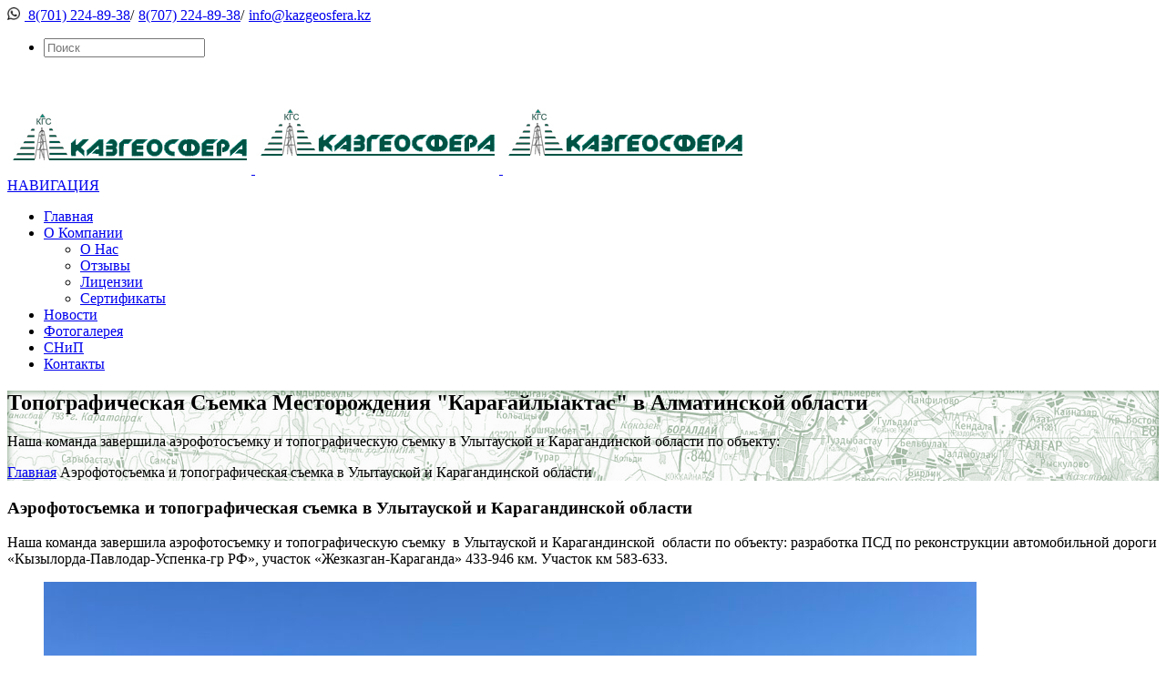

--- FILE ---
content_type: text/html; charset=UTF-8
request_url: https://kazgeosfera.kz/%D0%B0%D1%8D%D1%80%D0%BE%D1%84%D0%BE%D1%82%D0%BE%D1%81%D1%8A%D0%B5%D0%BC%D0%BA%D0%B0-%D0%B8-%D1%82%D0%BE%D0%BF%D0%BE%D0%B3%D1%80%D0%B0%D1%84%D0%B8%D1%87%D0%B5%D1%81%D0%BA%D0%B0%D1%8F-%D1%81%D1%8A-3/
body_size: 17626
content:
<!DOCTYPE html>
<html class="no-js html-loading wf-active ie old-browser lt-ie10 lt-ie9 lt-ie8 lt-ie7" dir="ltr" lang="ru-RU" prefix="og: https://ogp.me/ns#"> 
<html class="no-js html-loading wf-active ie old-browser ie7 lt-ie10 lt-ie9 lt-ie8" dir="ltr" lang="ru-RU" prefix="og: https://ogp.me/ns#"> 
<html class="no-js html-loading wf-active ie old-browser ie8 lt-ie10 lt-ie9" dir="ltr" lang="ru-RU" prefix="og: https://ogp.me/ns#">
<html class="no-js html-loading wf-active ie modern-browser ie9 lt-ie10" dir="ltr" lang="ru-RU" prefix="og: https://ogp.me/ns#">
<html class="no-js html-loading wf-active modern-browser" dir="ltr" lang="ru-RU" prefix="og: https://ogp.me/ns#">
<head>
<meta http-equiv="content-type" content="text/html; charset=UTF-8" />
<meta name="viewport" content="width=device-width, maximum-scale=1.0, minimum-scale=1.0"><title>Аэрофотосъемка и топографическая съемка в Улытауской и Карагандинской области - Геодезические и топографические работы в Казахстане. в Алматы. Геодезические и топографические работы в Казахстане.</title>
<meta name="yandex-verification" content="66e1a432410f88e5" />
<!--[if IE 8]> 
<meta http-equiv="X-UA-Compatible" content="IE=edge,chrome=1">
<![endif]-->
<script type="text/javascript">
/* <![CDATA[ */
(()=>{var e={};e.g=function(){if("object"==typeof globalThis)return globalThis;try{return this||new Function("return this")()}catch(e){if("object"==typeof window)return window}}(),function({ampUrl:n,isCustomizePreview:t,isAmpDevMode:r,noampQueryVarName:o,noampQueryVarValue:s,disabledStorageKey:i,mobileUserAgents:a,regexRegex:c}){if("undefined"==typeof sessionStorage)return;const d=new RegExp(c);if(!a.some((e=>{const n=e.match(d);return!(!n||!new RegExp(n[1],n[2]).test(navigator.userAgent))||navigator.userAgent.includes(e)})))return;e.g.addEventListener("DOMContentLoaded",(()=>{const e=document.getElementById("amp-mobile-version-switcher");if(!e)return;e.hidden=!1;const n=e.querySelector("a[href]");n&&n.addEventListener("click",(()=>{sessionStorage.removeItem(i)}))}));const g=r&&["paired-browsing-non-amp","paired-browsing-amp"].includes(window.name);if(sessionStorage.getItem(i)||t||g)return;const u=new URL(location.href),m=new URL(n);m.hash=u.hash,u.searchParams.has(o)&&s===u.searchParams.get(o)?sessionStorage.setItem(i,"1"):m.href!==u.href&&(window.stop(),location.replace(m.href))}({"ampUrl":"https:\/\/kazgeosfera.kz\/%D0%B0%D1%8D%D1%80%D0%BE%D1%84%D0%BE%D1%82%D0%BE%D1%81%D1%8A%D0%B5%D0%BC%D0%BA%D0%B0-%D0%B8-%D1%82%D0%BE%D0%BF%D0%BE%D0%B3%D1%80%D0%B0%D1%84%D0%B8%D1%87%D0%B5%D1%81%D0%BA%D0%B0%D1%8F-%D1%81%D1%8A-3\/?amp=1","noampQueryVarName":"noamp","noampQueryVarValue":"mobile","disabledStorageKey":"amp_mobile_redirect_disabled","mobileUserAgents":["Mobile","Android","Silk\/","Kindle","BlackBerry","Opera Mini","Opera Mobi"],"regexRegex":"^\\\/((?:.|\\n)+)\\\/([i]*)$","isCustomizePreview":false,"isAmpDevMode":false})})();
/* ]]> */
</script>

		<!-- All in One SEO 4.6.3 - aioseo.com -->
		<meta name="description" content="Наша команда завершила аэрофотосъемку и топографическую съемку в Улытауской и Карагандинской области по объекту:" />
		<meta name="robots" content="max-image-preview:large" />
		<link rel="canonical" href="https://kazgeosfera.kz/%d0%b0%d1%8d%d1%80%d0%be%d1%84%d0%be%d1%82%d0%be%d1%81%d1%8a%d0%b5%d0%bc%d0%ba%d0%b0-%d0%b8-%d1%82%d0%be%d0%bf%d0%be%d0%b3%d1%80%d0%b0%d1%84%d0%b8%d1%87%d0%b5%d1%81%d0%ba%d0%b0%d1%8f-%d1%81%d1%8a-3/" />
		<meta name="generator" content="All in One SEO (AIOSEO) 4.6.3" />
		<meta property="og:locale" content="ru_RU" />
		<meta property="og:site_name" content="Геодезические и топографические работы в Казахстане. - ТОО КАЗГЕОСФЕРА" />
		<meta property="og:type" content="article" />
		<meta property="og:title" content="Аэрофотосъемка и топографическая съемка в Улытауской и Карагандинской области - Геодезические и топографические работы в Казахстане." />
		<meta property="og:description" content="Наша команда завершила аэрофотосъемку и топографическую съемку в Улытауской и Карагандинской области по объекту:" />
		<meta property="og:url" content="https://kazgeosfera.kz/%d0%b0%d1%8d%d1%80%d0%be%d1%84%d0%be%d1%82%d0%be%d1%81%d1%8a%d0%b5%d0%bc%d0%ba%d0%b0-%d0%b8-%d1%82%d0%be%d0%bf%d0%be%d0%b3%d1%80%d0%b0%d1%84%d0%b8%d1%87%d0%b5%d1%81%d0%ba%d0%b0%d1%8f-%d1%81%d1%8a-3/" />
		<meta property="article:published_time" content="2024-06-24T05:00:00+00:00" />
		<meta property="article:modified_time" content="2024-06-17T06:18:48+00:00" />
		<meta name="twitter:card" content="summary_large_image" />
		<meta name="twitter:title" content="Аэрофотосъемка и топографическая съемка в Улытауской и Карагандинской области - Геодезические и топографические работы в Казахстане." />
		<meta name="twitter:description" content="Наша команда завершила аэрофотосъемку и топографическую съемку в Улытауской и Карагандинской области по объекту:" />
		<script type="application/ld+json" class="aioseo-schema">
			{"@context":"https:\/\/schema.org","@graph":[{"@type":"BlogPosting","@id":"https:\/\/kazgeosfera.kz\/%d0%b0%d1%8d%d1%80%d0%be%d1%84%d0%be%d1%82%d0%be%d1%81%d1%8a%d0%b5%d0%bc%d0%ba%d0%b0-%d0%b8-%d1%82%d0%be%d0%bf%d0%be%d0%b3%d1%80%d0%b0%d1%84%d0%b8%d1%87%d0%b5%d1%81%d0%ba%d0%b0%d1%8f-%d1%81%d1%8a-3\/#blogposting","name":"\u0410\u044d\u0440\u043e\u0444\u043e\u0442\u043e\u0441\u044a\u0435\u043c\u043a\u0430 \u0438 \u0442\u043e\u043f\u043e\u0433\u0440\u0430\u0444\u0438\u0447\u0435\u0441\u043a\u0430\u044f \u0441\u044a\u0435\u043c\u043a\u0430 \u0432 \u0423\u043b\u044b\u0442\u0430\u0443\u0441\u043a\u043e\u0439 \u0438 \u041a\u0430\u0440\u0430\u0433\u0430\u043d\u0434\u0438\u043d\u0441\u043a\u043e\u0439 \u043e\u0431\u043b\u0430\u0441\u0442\u0438 - \u0413\u0435\u043e\u0434\u0435\u0437\u0438\u0447\u0435\u0441\u043a\u0438\u0435 \u0438 \u0442\u043e\u043f\u043e\u0433\u0440\u0430\u0444\u0438\u0447\u0435\u0441\u043a\u0438\u0435 \u0440\u0430\u0431\u043e\u0442\u044b \u0432 \u041a\u0430\u0437\u0430\u0445\u0441\u0442\u0430\u043d\u0435.","headline":"\u0410\u044d\u0440\u043e\u0444\u043e\u0442\u043e\u0441\u044a\u0435\u043c\u043a\u0430 \u0438 \u0442\u043e\u043f\u043e\u0433\u0440\u0430\u0444\u0438\u0447\u0435\u0441\u043a\u0430\u044f \u0441\u044a\u0435\u043c\u043a\u0430 \u0432 \u0423\u043b\u044b\u0442\u0430\u0443\u0441\u043a\u043e\u0439 \u0438 \u041a\u0430\u0440\u0430\u0433\u0430\u043d\u0434\u0438\u043d\u0441\u043a\u043e\u0439 \u043e\u0431\u043b\u0430\u0441\u0442\u0438","author":{"@id":"https:\/\/kazgeosfera.kz\/author\/kazgeosfera\/#author"},"publisher":{"@id":"https:\/\/kazgeosfera.kz\/#organization"},"image":{"@type":"ImageObject","url":"https:\/\/kazgeosfera.kz\/wp-content\/uploads\/2024\/06\/IMG_4843.jpg","@id":"https:\/\/kazgeosfera.kz\/%d0%b0%d1%8d%d1%80%d0%be%d1%84%d0%be%d1%82%d0%be%d1%81%d1%8a%d0%b5%d0%bc%d0%ba%d0%b0-%d0%b8-%d1%82%d0%be%d0%bf%d0%be%d0%b3%d1%80%d0%b0%d1%84%d0%b8%d1%87%d0%b5%d1%81%d0%ba%d0%b0%d1%8f-%d1%81%d1%8a-3\/#articleImage"},"datePublished":"2024-06-24T09:00:00+04:00","dateModified":"2024-06-17T10:18:48+04:00","inLanguage":"ru-RU","mainEntityOfPage":{"@id":"https:\/\/kazgeosfera.kz\/%d0%b0%d1%8d%d1%80%d0%be%d1%84%d0%be%d1%82%d0%be%d1%81%d1%8a%d0%b5%d0%bc%d0%ba%d0%b0-%d0%b8-%d1%82%d0%be%d0%bf%d0%be%d0%b3%d1%80%d0%b0%d1%84%d0%b8%d1%87%d0%b5%d1%81%d0%ba%d0%b0%d1%8f-%d1%81%d1%8a-3\/#webpage"},"isPartOf":{"@id":"https:\/\/kazgeosfera.kz\/%d0%b0%d1%8d%d1%80%d0%be%d1%84%d0%be%d1%82%d0%be%d1%81%d1%8a%d0%b5%d0%bc%d0%ba%d0%b0-%d0%b8-%d1%82%d0%be%d0%bf%d0%be%d0%b3%d1%80%d0%b0%d1%84%d0%b8%d1%87%d0%b5%d1%81%d0%ba%d0%b0%d1%8f-%d1%81%d1%8a-3\/#webpage"},"articleSection":"\u041d\u043e\u0432\u043e\u0441\u0442\u0438"},{"@type":"BreadcrumbList","@id":"https:\/\/kazgeosfera.kz\/%d0%b0%d1%8d%d1%80%d0%be%d1%84%d0%be%d1%82%d0%be%d1%81%d1%8a%d0%b5%d0%bc%d0%ba%d0%b0-%d0%b8-%d1%82%d0%be%d0%bf%d0%be%d0%b3%d1%80%d0%b0%d1%84%d0%b8%d1%87%d0%b5%d1%81%d0%ba%d0%b0%d1%8f-%d1%81%d1%8a-3\/#breadcrumblist","itemListElement":[{"@type":"ListItem","@id":"https:\/\/kazgeosfera.kz\/#listItem","position":1,"name":"\u0413\u043b\u0430\u0432\u043d\u0430\u044f \u0441\u0442\u0440\u0430\u043d\u0438\u0446\u0430","item":"https:\/\/kazgeosfera.kz\/","nextItem":"https:\/\/kazgeosfera.kz\/%d0%b0%d1%8d%d1%80%d0%be%d1%84%d0%be%d1%82%d0%be%d1%81%d1%8a%d0%b5%d0%bc%d0%ba%d0%b0-%d0%b8-%d1%82%d0%be%d0%bf%d0%be%d0%b3%d1%80%d0%b0%d1%84%d0%b8%d1%87%d0%b5%d1%81%d0%ba%d0%b0%d1%8f-%d1%81%d1%8a-3\/#listItem"},{"@type":"ListItem","@id":"https:\/\/kazgeosfera.kz\/%d0%b0%d1%8d%d1%80%d0%be%d1%84%d0%be%d1%82%d0%be%d1%81%d1%8a%d0%b5%d0%bc%d0%ba%d0%b0-%d0%b8-%d1%82%d0%be%d0%bf%d0%be%d0%b3%d1%80%d0%b0%d1%84%d0%b8%d1%87%d0%b5%d1%81%d0%ba%d0%b0%d1%8f-%d1%81%d1%8a-3\/#listItem","position":2,"name":"\u0410\u044d\u0440\u043e\u0444\u043e\u0442\u043e\u0441\u044a\u0435\u043c\u043a\u0430 \u0438 \u0442\u043e\u043f\u043e\u0433\u0440\u0430\u0444\u0438\u0447\u0435\u0441\u043a\u0430\u044f \u0441\u044a\u0435\u043c\u043a\u0430 \u0432 \u0423\u043b\u044b\u0442\u0430\u0443\u0441\u043a\u043e\u0439 \u0438 \u041a\u0430\u0440\u0430\u0433\u0430\u043d\u0434\u0438\u043d\u0441\u043a\u043e\u0439 \u043e\u0431\u043b\u0430\u0441\u0442\u0438","previousItem":"https:\/\/kazgeosfera.kz\/#listItem"}]},{"@type":"Organization","@id":"https:\/\/kazgeosfera.kz\/#organization","name":"\u0413\u0435\u043e\u0434\u0435\u0437\u0438\u0447\u0435\u0441\u043a\u0438\u0435 \u0438 \u0442\u043e\u043f\u043e\u0433\u0440\u0430\u0444\u0438\u0447\u0435\u0441\u043a\u0438\u0435 \u0440\u0430\u0431\u043e\u0442\u044b \u0432 \u041a\u0430\u0437\u0430\u0445\u0441\u0442\u0430\u043d\u0435.","url":"https:\/\/kazgeosfera.kz\/"},{"@type":"Person","@id":"https:\/\/kazgeosfera.kz\/author\/kazgeosfera\/#author","url":"https:\/\/kazgeosfera.kz\/author\/kazgeosfera\/","name":"kazgeosfera","image":{"@type":"ImageObject","@id":"https:\/\/kazgeosfera.kz\/%d0%b0%d1%8d%d1%80%d0%be%d1%84%d0%be%d1%82%d0%be%d1%81%d1%8a%d0%b5%d0%bc%d0%ba%d0%b0-%d0%b8-%d1%82%d0%be%d0%bf%d0%be%d0%b3%d1%80%d0%b0%d1%84%d0%b8%d1%87%d0%b5%d1%81%d0%ba%d0%b0%d1%8f-%d1%81%d1%8a-3\/#authorImage","url":"https:\/\/secure.gravatar.com\/avatar\/effec89e4c9e5ced98606a40a9d6061f?s=96&d=mm&r=g","width":96,"height":96,"caption":"kazgeosfera"}},{"@type":"WebPage","@id":"https:\/\/kazgeosfera.kz\/%d0%b0%d1%8d%d1%80%d0%be%d1%84%d0%be%d1%82%d0%be%d1%81%d1%8a%d0%b5%d0%bc%d0%ba%d0%b0-%d0%b8-%d1%82%d0%be%d0%bf%d0%be%d0%b3%d1%80%d0%b0%d1%84%d0%b8%d1%87%d0%b5%d1%81%d0%ba%d0%b0%d1%8f-%d1%81%d1%8a-3\/#webpage","url":"https:\/\/kazgeosfera.kz\/%d0%b0%d1%8d%d1%80%d0%be%d1%84%d0%be%d1%82%d0%be%d1%81%d1%8a%d0%b5%d0%bc%d0%ba%d0%b0-%d0%b8-%d1%82%d0%be%d0%bf%d0%be%d0%b3%d1%80%d0%b0%d1%84%d0%b8%d1%87%d0%b5%d1%81%d0%ba%d0%b0%d1%8f-%d1%81%d1%8a-3\/","name":"\u0410\u044d\u0440\u043e\u0444\u043e\u0442\u043e\u0441\u044a\u0435\u043c\u043a\u0430 \u0438 \u0442\u043e\u043f\u043e\u0433\u0440\u0430\u0444\u0438\u0447\u0435\u0441\u043a\u0430\u044f \u0441\u044a\u0435\u043c\u043a\u0430 \u0432 \u0423\u043b\u044b\u0442\u0430\u0443\u0441\u043a\u043e\u0439 \u0438 \u041a\u0430\u0440\u0430\u0433\u0430\u043d\u0434\u0438\u043d\u0441\u043a\u043e\u0439 \u043e\u0431\u043b\u0430\u0441\u0442\u0438 - \u0413\u0435\u043e\u0434\u0435\u0437\u0438\u0447\u0435\u0441\u043a\u0438\u0435 \u0438 \u0442\u043e\u043f\u043e\u0433\u0440\u0430\u0444\u0438\u0447\u0435\u0441\u043a\u0438\u0435 \u0440\u0430\u0431\u043e\u0442\u044b \u0432 \u041a\u0430\u0437\u0430\u0445\u0441\u0442\u0430\u043d\u0435.","description":"\u041d\u0430\u0448\u0430 \u043a\u043e\u043c\u0430\u043d\u0434\u0430 \u0437\u0430\u0432\u0435\u0440\u0448\u0438\u043b\u0430 \u0430\u044d\u0440\u043e\u0444\u043e\u0442\u043e\u0441\u044a\u0435\u043c\u043a\u0443 \u0438 \u0442\u043e\u043f\u043e\u0433\u0440\u0430\u0444\u0438\u0447\u0435\u0441\u043a\u0443\u044e \u0441\u044a\u0435\u043c\u043a\u0443 \u0432 \u0423\u043b\u044b\u0442\u0430\u0443\u0441\u043a\u043e\u0439 \u0438 \u041a\u0430\u0440\u0430\u0433\u0430\u043d\u0434\u0438\u043d\u0441\u043a\u043e\u0439 \u043e\u0431\u043b\u0430\u0441\u0442\u0438 \u043f\u043e \u043e\u0431\u044a\u0435\u043a\u0442\u0443:","inLanguage":"ru-RU","isPartOf":{"@id":"https:\/\/kazgeosfera.kz\/#website"},"breadcrumb":{"@id":"https:\/\/kazgeosfera.kz\/%d0%b0%d1%8d%d1%80%d0%be%d1%84%d0%be%d1%82%d0%be%d1%81%d1%8a%d0%b5%d0%bc%d0%ba%d0%b0-%d0%b8-%d1%82%d0%be%d0%bf%d0%be%d0%b3%d1%80%d0%b0%d1%84%d0%b8%d1%87%d0%b5%d1%81%d0%ba%d0%b0%d1%8f-%d1%81%d1%8a-3\/#breadcrumblist"},"author":{"@id":"https:\/\/kazgeosfera.kz\/author\/kazgeosfera\/#author"},"creator":{"@id":"https:\/\/kazgeosfera.kz\/author\/kazgeosfera\/#author"},"datePublished":"2024-06-24T09:00:00+04:00","dateModified":"2024-06-17T10:18:48+04:00"},{"@type":"WebSite","@id":"https:\/\/kazgeosfera.kz\/#website","url":"https:\/\/kazgeosfera.kz\/","name":"\u0413\u0435\u043e\u0434\u0435\u0437\u0438\u0447\u0435\u0441\u043a\u0438\u0435 \u0438 \u0442\u043e\u043f\u043e\u0433\u0440\u0430\u0444\u0438\u0447\u0435\u0441\u043a\u0438\u0435 \u0440\u0430\u0431\u043e\u0442\u044b \u0432 \u041a\u0430\u0437\u0430\u0445\u0441\u0442\u0430\u043d\u0435.","description":"\u0422\u041e\u041e \u041a\u0410\u0417\u0413\u0415\u041e\u0421\u0424\u0415\u0420\u0410","inLanguage":"ru-RU","publisher":{"@id":"https:\/\/kazgeosfera.kz\/#organization"}}]}
		</script>
		<!-- All in One SEO -->

<link rel="alternate" type="application/rss+xml" title="Геодезические и топографические работы в Казахстане. &raquo; Лента" href="https://kazgeosfera.kz/feed/" />
<link rel="alternate" type="application/rss+xml" title="Геодезические и топографические работы в Казахстане. &raquo; Лента комментариев" href="https://kazgeosfera.kz/comments/feed/" />
<link rel="alternate" type="application/rss+xml" title="Геодезические и топографические работы в Казахстане. &raquo; Лента комментариев к &laquo;Аэрофотосъемка и топографическая съемка в Улытауской и Карагандинской области&raquo;" href="https://kazgeosfera.kz/%d0%b0%d1%8d%d1%80%d0%be%d1%84%d0%be%d1%82%d0%be%d1%81%d1%8a%d0%b5%d0%bc%d0%ba%d0%b0-%d0%b8-%d1%82%d0%be%d0%bf%d0%be%d0%b3%d1%80%d0%b0%d1%84%d0%b8%d1%87%d0%b5%d1%81%d0%ba%d0%b0%d1%8f-%d1%81%d1%8a-3/feed/" />
<script type="text/javascript">
/* <![CDATA[ */
window._wpemojiSettings = {"baseUrl":"https:\/\/s.w.org\/images\/core\/emoji\/14.0.0\/72x72\/","ext":".png","svgUrl":"https:\/\/s.w.org\/images\/core\/emoji\/14.0.0\/svg\/","svgExt":".svg","source":{"concatemoji":"https:\/\/kazgeosfera.kz\/wp-includes\/js\/wp-emoji-release.min.js"}};
/*! This file is auto-generated */
!function(i,n){var o,s,e;function c(e){try{var t={supportTests:e,timestamp:(new Date).valueOf()};sessionStorage.setItem(o,JSON.stringify(t))}catch(e){}}function p(e,t,n){e.clearRect(0,0,e.canvas.width,e.canvas.height),e.fillText(t,0,0);var t=new Uint32Array(e.getImageData(0,0,e.canvas.width,e.canvas.height).data),r=(e.clearRect(0,0,e.canvas.width,e.canvas.height),e.fillText(n,0,0),new Uint32Array(e.getImageData(0,0,e.canvas.width,e.canvas.height).data));return t.every(function(e,t){return e===r[t]})}function u(e,t,n){switch(t){case"flag":return n(e,"\ud83c\udff3\ufe0f\u200d\u26a7\ufe0f","\ud83c\udff3\ufe0f\u200b\u26a7\ufe0f")?!1:!n(e,"\ud83c\uddfa\ud83c\uddf3","\ud83c\uddfa\u200b\ud83c\uddf3")&&!n(e,"\ud83c\udff4\udb40\udc67\udb40\udc62\udb40\udc65\udb40\udc6e\udb40\udc67\udb40\udc7f","\ud83c\udff4\u200b\udb40\udc67\u200b\udb40\udc62\u200b\udb40\udc65\u200b\udb40\udc6e\u200b\udb40\udc67\u200b\udb40\udc7f");case"emoji":return!n(e,"\ud83e\udef1\ud83c\udffb\u200d\ud83e\udef2\ud83c\udfff","\ud83e\udef1\ud83c\udffb\u200b\ud83e\udef2\ud83c\udfff")}return!1}function f(e,t,n){var r="undefined"!=typeof WorkerGlobalScope&&self instanceof WorkerGlobalScope?new OffscreenCanvas(300,150):i.createElement("canvas"),a=r.getContext("2d",{willReadFrequently:!0}),o=(a.textBaseline="top",a.font="600 32px Arial",{});return e.forEach(function(e){o[e]=t(a,e,n)}),o}function t(e){var t=i.createElement("script");t.src=e,t.defer=!0,i.head.appendChild(t)}"undefined"!=typeof Promise&&(o="wpEmojiSettingsSupports",s=["flag","emoji"],n.supports={everything:!0,everythingExceptFlag:!0},e=new Promise(function(e){i.addEventListener("DOMContentLoaded",e,{once:!0})}),new Promise(function(t){var n=function(){try{var e=JSON.parse(sessionStorage.getItem(o));if("object"==typeof e&&"number"==typeof e.timestamp&&(new Date).valueOf()<e.timestamp+604800&&"object"==typeof e.supportTests)return e.supportTests}catch(e){}return null}();if(!n){if("undefined"!=typeof Worker&&"undefined"!=typeof OffscreenCanvas&&"undefined"!=typeof URL&&URL.createObjectURL&&"undefined"!=typeof Blob)try{var e="postMessage("+f.toString()+"("+[JSON.stringify(s),u.toString(),p.toString()].join(",")+"));",r=new Blob([e],{type:"text/javascript"}),a=new Worker(URL.createObjectURL(r),{name:"wpTestEmojiSupports"});return void(a.onmessage=function(e){c(n=e.data),a.terminate(),t(n)})}catch(e){}c(n=f(s,u,p))}t(n)}).then(function(e){for(var t in e)n.supports[t]=e[t],n.supports.everything=n.supports.everything&&n.supports[t],"flag"!==t&&(n.supports.everythingExceptFlag=n.supports.everythingExceptFlag&&n.supports[t]);n.supports.everythingExceptFlag=n.supports.everythingExceptFlag&&!n.supports.flag,n.DOMReady=!1,n.readyCallback=function(){n.DOMReady=!0}}).then(function(){return e}).then(function(){var e;n.supports.everything||(n.readyCallback(),(e=n.source||{}).concatemoji?t(e.concatemoji):e.wpemoji&&e.twemoji&&(t(e.twemoji),t(e.wpemoji)))}))}((window,document),window._wpemojiSettings);
/* ]]> */
</script>
<link rel='stylesheet' id='ht_ctc_main_css-css' href='https://kazgeosfera.kz/wp-content/plugins/click-to-chat-for-whatsapp/new/inc/assets/css/main.css' type='text/css' media='all' />
<style id='wp-emoji-styles-inline-css' type='text/css'>

	img.wp-smiley, img.emoji {
		display: inline !important;
		border: none !important;
		box-shadow: none !important;
		height: 1em !important;
		width: 1em !important;
		margin: 0 0.07em !important;
		vertical-align: -0.1em !important;
		background: none !important;
		padding: 0 !important;
	}
</style>
<link rel='stylesheet' id='wp-block-library-css' href='https://kazgeosfera.kz/wp-includes/css/dist/block-library/style.min.css' type='text/css' media='all' />
<style id='classic-theme-styles-inline-css' type='text/css'>
/*! This file is auto-generated */
.wp-block-button__link{color:#fff;background-color:#32373c;border-radius:9999px;box-shadow:none;text-decoration:none;padding:calc(.667em + 2px) calc(1.333em + 2px);font-size:1.125em}.wp-block-file__button{background:#32373c;color:#fff;text-decoration:none}
</style>
<style id='global-styles-inline-css' type='text/css'>
body{--wp--preset--color--black: #000000;--wp--preset--color--cyan-bluish-gray: #abb8c3;--wp--preset--color--white: #ffffff;--wp--preset--color--pale-pink: #f78da7;--wp--preset--color--vivid-red: #cf2e2e;--wp--preset--color--luminous-vivid-orange: #ff6900;--wp--preset--color--luminous-vivid-amber: #fcb900;--wp--preset--color--light-green-cyan: #7bdcb5;--wp--preset--color--vivid-green-cyan: #00d084;--wp--preset--color--pale-cyan-blue: #8ed1fc;--wp--preset--color--vivid-cyan-blue: #0693e3;--wp--preset--color--vivid-purple: #9b51e0;--wp--preset--gradient--vivid-cyan-blue-to-vivid-purple: linear-gradient(135deg,rgba(6,147,227,1) 0%,rgb(155,81,224) 100%);--wp--preset--gradient--light-green-cyan-to-vivid-green-cyan: linear-gradient(135deg,rgb(122,220,180) 0%,rgb(0,208,130) 100%);--wp--preset--gradient--luminous-vivid-amber-to-luminous-vivid-orange: linear-gradient(135deg,rgba(252,185,0,1) 0%,rgba(255,105,0,1) 100%);--wp--preset--gradient--luminous-vivid-orange-to-vivid-red: linear-gradient(135deg,rgba(255,105,0,1) 0%,rgb(207,46,46) 100%);--wp--preset--gradient--very-light-gray-to-cyan-bluish-gray: linear-gradient(135deg,rgb(238,238,238) 0%,rgb(169,184,195) 100%);--wp--preset--gradient--cool-to-warm-spectrum: linear-gradient(135deg,rgb(74,234,220) 0%,rgb(151,120,209) 20%,rgb(207,42,186) 40%,rgb(238,44,130) 60%,rgb(251,105,98) 80%,rgb(254,248,76) 100%);--wp--preset--gradient--blush-light-purple: linear-gradient(135deg,rgb(255,206,236) 0%,rgb(152,150,240) 100%);--wp--preset--gradient--blush-bordeaux: linear-gradient(135deg,rgb(254,205,165) 0%,rgb(254,45,45) 50%,rgb(107,0,62) 100%);--wp--preset--gradient--luminous-dusk: linear-gradient(135deg,rgb(255,203,112) 0%,rgb(199,81,192) 50%,rgb(65,88,208) 100%);--wp--preset--gradient--pale-ocean: linear-gradient(135deg,rgb(255,245,203) 0%,rgb(182,227,212) 50%,rgb(51,167,181) 100%);--wp--preset--gradient--electric-grass: linear-gradient(135deg,rgb(202,248,128) 0%,rgb(113,206,126) 100%);--wp--preset--gradient--midnight: linear-gradient(135deg,rgb(2,3,129) 0%,rgb(40,116,252) 100%);--wp--preset--font-size--small: 13px;--wp--preset--font-size--medium: 20px;--wp--preset--font-size--large: 36px;--wp--preset--font-size--x-large: 42px;--wp--preset--spacing--20: 0.44rem;--wp--preset--spacing--30: 0.67rem;--wp--preset--spacing--40: 1rem;--wp--preset--spacing--50: 1.5rem;--wp--preset--spacing--60: 2.25rem;--wp--preset--spacing--70: 3.38rem;--wp--preset--spacing--80: 5.06rem;--wp--preset--shadow--natural: 6px 6px 9px rgba(0, 0, 0, 0.2);--wp--preset--shadow--deep: 12px 12px 50px rgba(0, 0, 0, 0.4);--wp--preset--shadow--sharp: 6px 6px 0px rgba(0, 0, 0, 0.2);--wp--preset--shadow--outlined: 6px 6px 0px -3px rgba(255, 255, 255, 1), 6px 6px rgba(0, 0, 0, 1);--wp--preset--shadow--crisp: 6px 6px 0px rgba(0, 0, 0, 1);}:where(.is-layout-flex){gap: 0.5em;}:where(.is-layout-grid){gap: 0.5em;}body .is-layout-flow > .alignleft{float: left;margin-inline-start: 0;margin-inline-end: 2em;}body .is-layout-flow > .alignright{float: right;margin-inline-start: 2em;margin-inline-end: 0;}body .is-layout-flow > .aligncenter{margin-left: auto !important;margin-right: auto !important;}body .is-layout-constrained > .alignleft{float: left;margin-inline-start: 0;margin-inline-end: 2em;}body .is-layout-constrained > .alignright{float: right;margin-inline-start: 2em;margin-inline-end: 0;}body .is-layout-constrained > .aligncenter{margin-left: auto !important;margin-right: auto !important;}body .is-layout-constrained > :where(:not(.alignleft):not(.alignright):not(.alignfull)){max-width: var(--wp--style--global--content-size);margin-left: auto !important;margin-right: auto !important;}body .is-layout-constrained > .alignwide{max-width: var(--wp--style--global--wide-size);}body .is-layout-flex{display: flex;}body .is-layout-flex{flex-wrap: wrap;align-items: center;}body .is-layout-flex > *{margin: 0;}body .is-layout-grid{display: grid;}body .is-layout-grid > *{margin: 0;}:where(.wp-block-columns.is-layout-flex){gap: 2em;}:where(.wp-block-columns.is-layout-grid){gap: 2em;}:where(.wp-block-post-template.is-layout-flex){gap: 1.25em;}:where(.wp-block-post-template.is-layout-grid){gap: 1.25em;}.has-black-color{color: var(--wp--preset--color--black) !important;}.has-cyan-bluish-gray-color{color: var(--wp--preset--color--cyan-bluish-gray) !important;}.has-white-color{color: var(--wp--preset--color--white) !important;}.has-pale-pink-color{color: var(--wp--preset--color--pale-pink) !important;}.has-vivid-red-color{color: var(--wp--preset--color--vivid-red) !important;}.has-luminous-vivid-orange-color{color: var(--wp--preset--color--luminous-vivid-orange) !important;}.has-luminous-vivid-amber-color{color: var(--wp--preset--color--luminous-vivid-amber) !important;}.has-light-green-cyan-color{color: var(--wp--preset--color--light-green-cyan) !important;}.has-vivid-green-cyan-color{color: var(--wp--preset--color--vivid-green-cyan) !important;}.has-pale-cyan-blue-color{color: var(--wp--preset--color--pale-cyan-blue) !important;}.has-vivid-cyan-blue-color{color: var(--wp--preset--color--vivid-cyan-blue) !important;}.has-vivid-purple-color{color: var(--wp--preset--color--vivid-purple) !important;}.has-black-background-color{background-color: var(--wp--preset--color--black) !important;}.has-cyan-bluish-gray-background-color{background-color: var(--wp--preset--color--cyan-bluish-gray) !important;}.has-white-background-color{background-color: var(--wp--preset--color--white) !important;}.has-pale-pink-background-color{background-color: var(--wp--preset--color--pale-pink) !important;}.has-vivid-red-background-color{background-color: var(--wp--preset--color--vivid-red) !important;}.has-luminous-vivid-orange-background-color{background-color: var(--wp--preset--color--luminous-vivid-orange) !important;}.has-luminous-vivid-amber-background-color{background-color: var(--wp--preset--color--luminous-vivid-amber) !important;}.has-light-green-cyan-background-color{background-color: var(--wp--preset--color--light-green-cyan) !important;}.has-vivid-green-cyan-background-color{background-color: var(--wp--preset--color--vivid-green-cyan) !important;}.has-pale-cyan-blue-background-color{background-color: var(--wp--preset--color--pale-cyan-blue) !important;}.has-vivid-cyan-blue-background-color{background-color: var(--wp--preset--color--vivid-cyan-blue) !important;}.has-vivid-purple-background-color{background-color: var(--wp--preset--color--vivid-purple) !important;}.has-black-border-color{border-color: var(--wp--preset--color--black) !important;}.has-cyan-bluish-gray-border-color{border-color: var(--wp--preset--color--cyan-bluish-gray) !important;}.has-white-border-color{border-color: var(--wp--preset--color--white) !important;}.has-pale-pink-border-color{border-color: var(--wp--preset--color--pale-pink) !important;}.has-vivid-red-border-color{border-color: var(--wp--preset--color--vivid-red) !important;}.has-luminous-vivid-orange-border-color{border-color: var(--wp--preset--color--luminous-vivid-orange) !important;}.has-luminous-vivid-amber-border-color{border-color: var(--wp--preset--color--luminous-vivid-amber) !important;}.has-light-green-cyan-border-color{border-color: var(--wp--preset--color--light-green-cyan) !important;}.has-vivid-green-cyan-border-color{border-color: var(--wp--preset--color--vivid-green-cyan) !important;}.has-pale-cyan-blue-border-color{border-color: var(--wp--preset--color--pale-cyan-blue) !important;}.has-vivid-cyan-blue-border-color{border-color: var(--wp--preset--color--vivid-cyan-blue) !important;}.has-vivid-purple-border-color{border-color: var(--wp--preset--color--vivid-purple) !important;}.has-vivid-cyan-blue-to-vivid-purple-gradient-background{background: var(--wp--preset--gradient--vivid-cyan-blue-to-vivid-purple) !important;}.has-light-green-cyan-to-vivid-green-cyan-gradient-background{background: var(--wp--preset--gradient--light-green-cyan-to-vivid-green-cyan) !important;}.has-luminous-vivid-amber-to-luminous-vivid-orange-gradient-background{background: var(--wp--preset--gradient--luminous-vivid-amber-to-luminous-vivid-orange) !important;}.has-luminous-vivid-orange-to-vivid-red-gradient-background{background: var(--wp--preset--gradient--luminous-vivid-orange-to-vivid-red) !important;}.has-very-light-gray-to-cyan-bluish-gray-gradient-background{background: var(--wp--preset--gradient--very-light-gray-to-cyan-bluish-gray) !important;}.has-cool-to-warm-spectrum-gradient-background{background: var(--wp--preset--gradient--cool-to-warm-spectrum) !important;}.has-blush-light-purple-gradient-background{background: var(--wp--preset--gradient--blush-light-purple) !important;}.has-blush-bordeaux-gradient-background{background: var(--wp--preset--gradient--blush-bordeaux) !important;}.has-luminous-dusk-gradient-background{background: var(--wp--preset--gradient--luminous-dusk) !important;}.has-pale-ocean-gradient-background{background: var(--wp--preset--gradient--pale-ocean) !important;}.has-electric-grass-gradient-background{background: var(--wp--preset--gradient--electric-grass) !important;}.has-midnight-gradient-background{background: var(--wp--preset--gradient--midnight) !important;}.has-small-font-size{font-size: var(--wp--preset--font-size--small) !important;}.has-medium-font-size{font-size: var(--wp--preset--font-size--medium) !important;}.has-large-font-size{font-size: var(--wp--preset--font-size--large) !important;}.has-x-large-font-size{font-size: var(--wp--preset--font-size--x-large) !important;}
.wp-block-navigation a:where(:not(.wp-element-button)){color: inherit;}
:where(.wp-block-post-template.is-layout-flex){gap: 1.25em;}:where(.wp-block-post-template.is-layout-grid){gap: 1.25em;}
:where(.wp-block-columns.is-layout-flex){gap: 2em;}:where(.wp-block-columns.is-layout-grid){gap: 2em;}
.wp-block-pullquote{font-size: 1.5em;line-height: 1.6;}
</style>
<link rel='stylesheet' id='contact-form-7-css' href='https://kazgeosfera.kz/wp-content/plugins/contact-form-7/includes/css/styles.css' type='text/css' media='all' />
<link rel='stylesheet' id='rs-plugin-settings-css' href='https://kazgeosfera.kz/wp-content/plugins/revslider/public/assets/css/settings.css' type='text/css' media='all' />
<style id='rs-plugin-settings-inline-css' type='text/css'>
.tp-caption.caption-primary{font-weight:300;font-size:30px;line-height:36px}.tp-caption.caption-white-background{padding:10px 20px;-moz-border-radius:3px;-webkit-border-radius:3px;border-radius:3px;font-weight:300;font-size:24px;line-height:30px;color:#0197ec;background-color:#fff;-webkit-box-shadow:0 1px 2px rgba(0,0,0,.25);-moz-box-shadow:0 1px 2px rgba(0,0,0,.25);box-shadow:0 1px 2px rgba(0,0,0,.25)}.tp-caption.caption-long-text{font-weight:300;font-size:20px;line-height:24px;color:#333;text-align:justify}.tp-caption.noshadow{}
</style>
<link rel='stylesheet' id='theme-bootstrap-css' href='https://kazgeosfera.kz/wp-content/themes/envision/lib/css/bootstrap.css' type='text/css' media='all' />
<link rel='stylesheet' id='theme-frontend-style-css' href='https://kazgeosfera.kz/wp-content/themes/envision/lib/css/style.css' type='text/css' media='all' />
<link rel='stylesheet' id='theme-frontend-extensions-css' href='https://kazgeosfera.kz/wp-content/themes/envision/lib/css/extensions.css' type='text/css' media='all' />
<link rel='stylesheet' id='theme-bootstrap-responsive-1170-css' href='https://kazgeosfera.kz/wp-content/themes/envision/lib/css/bootstrap-responsive-1170.css' type='text/css' media='all' />
<link rel='stylesheet' id='theme-bootstrap-responsive-css' href='https://kazgeosfera.kz/wp-content/themes/envision/lib/css/bootstrap-responsive.css' type='text/css' media='all' />
<link rel='stylesheet' id='theme-fontawesome-css' href='https://kazgeosfera.kz/wp-content/themes/envision/includes/modules/module.fontawesome/source/css/font-awesome.min.css' type='text/css' media='all' />
<!--[if IE 7]>
<link rel='stylesheet' id='theme-fontawesome-ie7-css' href='https://kazgeosfera.kz/wp-content/themes/envision/includes/modules/module.fontawesome/source/css/font-awesome-ie7.min.css' type='text/css' media='all' />
<![endif]-->
<link rel='stylesheet' id='theme-icomoon-css' href='https://kazgeosfera.kz/wp-content/themes/envision/includes/modules/module.icomoon/source/css/icomoon.css' type='text/css' media='all' />
<link rel='stylesheet' id='theme-skin' href='http://kazgeosfera.kz/wp-content/uploads/2017/08/Green-Skin_df0f200c948e078d1f6a68f240c8e0cf.css' type='text/css' media='all'/>
<script type="text/javascript" id="jquery-core-js-extra">
/* <![CDATA[ */
var CloudFwOp = {"themeurl":"https:\/\/kazgeosfera.kz\/wp-content\/themes\/envision","ajaxUrl":"https:\/\/kazgeosfera.kz\/wp-admin\/admin-ajax.php","device":"widescreen","RTL":"","SSL":"1","protocol":"https","responsive":"1","lang":"ru-RU","sticky_header":"1","header_overlapping":"","sticky_header_offset":"0","uniform_elements":"1","disable_prettyphoto_on_mobile":"1","gallery_overlay_opacity":"0.9"};
/* ]]> */
</script>
<script type="text/javascript" src="https://kazgeosfera.kz/wp-includes/js/jquery/jquery.min.js" id="jquery-core-js"></script>
<script type="text/javascript" src="https://kazgeosfera.kz/wp-includes/js/jquery/jquery-migrate.min.js" id="jquery-migrate-js"></script>
<script type="text/javascript" src="https://kazgeosfera.kz/wp-content/plugins/revslider/public/assets/js/jquery.themepunch.tools.min.js" id="tp-tools-js"></script>
<script type="text/javascript" src="https://kazgeosfera.kz/wp-content/plugins/revslider/public/assets/js/jquery.themepunch.revolution.min.js" id="revmin-js"></script>
<script type="text/javascript" src="https://kazgeosfera.kz/wp-content/themes/envision/lib/js/common.js" id="theme-common-js"></script>
<script type="text/javascript" src="https://kazgeosfera.kz/wp-content/themes/envision/lib/js/modernizr-2.6.2-respond-1.1.0.min.js" id="theme-modernizr-js"></script>
<script type="text/javascript" src="https://kazgeosfera.kz/wp-content/themes/envision/lib/js/noconflict.js" id="theme-noconflict-js"></script>
<script type="text/javascript" src="https://kazgeosfera.kz/wp-content/themes/envision/cloudfw/js/webfont.js" id="theme-webfont-js"></script>
<link rel="https://api.w.org/" href="https://kazgeosfera.kz/wp-json/" /><link rel="alternate" type="application/json" href="https://kazgeosfera.kz/wp-json/wp/v2/posts/2314" /><link rel="EditURI" type="application/rsd+xml" title="RSD" href="https://kazgeosfera.kz/xmlrpc.php?rsd" />
<link rel='shortlink' href='https://kazgeosfera.kz/?p=2314' />
<link rel="alternate" type="application/json+oembed" href="https://kazgeosfera.kz/wp-json/oembed/1.0/embed?url=https%3A%2F%2Fkazgeosfera.kz%2F%25d0%25b0%25d1%258d%25d1%2580%25d0%25be%25d1%2584%25d0%25be%25d1%2582%25d0%25be%25d1%2581%25d1%258a%25d0%25b5%25d0%25bc%25d0%25ba%25d0%25b0-%25d0%25b8-%25d1%2582%25d0%25be%25d0%25bf%25d0%25be%25d0%25b3%25d1%2580%25d0%25b0%25d1%2584%25d0%25b8%25d1%2587%25d0%25b5%25d1%2581%25d0%25ba%25d0%25b0%25d1%258f-%25d1%2581%25d1%258a-3%2F" />
<link rel="alternate" type="text/xml+oembed" href="https://kazgeosfera.kz/wp-json/oembed/1.0/embed?url=https%3A%2F%2Fkazgeosfera.kz%2F%25d0%25b0%25d1%258d%25d1%2580%25d0%25be%25d1%2584%25d0%25be%25d1%2582%25d0%25be%25d1%2581%25d1%258a%25d0%25b5%25d0%25bc%25d0%25ba%25d0%25b0-%25d0%25b8-%25d1%2582%25d0%25be%25d0%25bf%25d0%25be%25d0%25b3%25d1%2580%25d0%25b0%25d1%2584%25d0%25b8%25d1%2587%25d0%25b5%25d1%2581%25d0%25ba%25d0%25b0%25d1%258f-%25d1%2581%25d1%258a-3%2F&#038;format=xml" />
<link rel="alternate" type="text/html" media="only screen and (max-width: 640px)" href="https://kazgeosfera.kz/%D0%B0%D1%8D%D1%80%D0%BE%D1%84%D0%BE%D1%82%D0%BE%D1%81%D1%8A%D0%B5%D0%BC%D0%BA%D0%B0-%D0%B8-%D1%82%D0%BE%D0%BF%D0%BE%D0%B3%D1%80%D0%B0%D1%84%D0%B8%D1%87%D0%B5%D1%81%D0%BA%D0%B0%D1%8F-%D1%81%D1%8A-3/?amp=1"><link rel="amphtml" href="https://kazgeosfera.kz/%D0%B0%D1%8D%D1%80%D0%BE%D1%84%D0%BE%D1%82%D0%BE%D1%81%D1%8A%D0%B5%D0%BC%D0%BA%D0%B0-%D0%B8-%D1%82%D0%BE%D0%BF%D0%BE%D0%B3%D1%80%D0%B0%D1%84%D0%B8%D1%87%D0%B5%D1%81%D0%BA%D0%B0%D1%8F-%D1%81%D1%8A-3/?amp=1"><style>#amp-mobile-version-switcher{left:0;position:absolute;width:100%;z-index:100}#amp-mobile-version-switcher>a{background-color:#444;border:0;color:#eaeaea;display:block;font-family:-apple-system,BlinkMacSystemFont,Segoe UI,Roboto,Oxygen-Sans,Ubuntu,Cantarell,Helvetica Neue,sans-serif;font-size:16px;font-weight:600;padding:15px 0;text-align:center;-webkit-text-decoration:none;text-decoration:none}#amp-mobile-version-switcher>a:active,#amp-mobile-version-switcher>a:focus,#amp-mobile-version-switcher>a:hover{-webkit-text-decoration:underline;text-decoration:underline}</style><meta name="generator" content="Powered by Slider Revolution 5.4.7.1 - responsive, Mobile-Friendly Slider Plugin for WordPress with comfortable drag and drop interface." />

<script type="text/javascript">
(function(){
	"use strict";

	if( document.cookie.indexOf('device_pixel_ratio') == -1
	    && 'devicePixelRatio' in window
	    && window.devicePixelRatio >= 1.5 ){

		var date = new Date();
		date.setTime( date.getTime() + 3600000 );

		document.cookie = 'device_pixel_ratio=' + window.devicePixelRatio + ';' +  ' expires=' + date.toUTCString() +'; path=/';
		
		//if cookies are not blocked, reload the page
		if(document.cookie.indexOf('device_pixel_ratio') != -1) {
		    window.location.reload();
		}
	}
})();
</script>
	<link rel="shortcut icon" href="https://kazgeosfera.kz/wp-content/uploads/2019/01/unnamed-file.ico.png" />
<link rel="apple-touch-icon" href="https://kazgeosfera.kz/wp-content/uploads/2019/01/unnamed-file.ico-1.png" />
<style type= "text/css">.shet {
margin-left: 260px;
margin-top: -5px;
position: absolute;

}

.shet2 {
margin-left: 360px;
margin-top: -5px;
position: absolute;

}

#top-bar-text{
display: flex;
}

.gtranslate_wrapper{
margin-left: 15px;
}

@media (max-width: 767px){
header img#logo-phone {
    display: none !important;
}
}

@media (max-width: 979px) and (min-width: 768px){
header img#logo-tablet {
    display: none !important;
}
}
</style><script type="text/javascript" src="//use.typekit.net/pgb4snz.js"></script>
<script type="text/javascript">try{Typekit.load({
     active: function() {}
});}catch(e){}</script>
<script type="text/javascript">
    
    document.documentElement.className = document.documentElement.className.replace('no-js','js');
    document.documentElement.className = document.documentElement.className.replace('html-loaded','html-loading');

    (function(){
        "use strict";

        setTimeout(function(){
            document.documentElement.className = document.documentElement.className.replace('html-loading','html-loaded');
        }, 6000);

    })();
    
    jQuery(document).ready(function(){ 
        jQuery('html').removeClass('html-loading').addClass('html-loaded');
    });

</script>

<!-- Google Tag Manager -->
<script>(function(w,d,s,l,i){w[l]=w[l]||[];w[l].push({'gtm.start':
new Date().getTime(),event:'gtm.js'});var f=d.getElementsByTagName(s)[0],
j=d.createElement(s),dl=l!='dataLayer'?'&l='+l:'';j.async=true;j.src=
'https://www.googletagmanager.com/gtm.js?id='+i+dl;f.parentNode.insertBefore(j,f);
})(window,document,'script','dataLayer','GTM-T26CLZL');</script>
<!-- End Google Tag Manager -->
<!-- Yandex.Metrika counter -->
<script type="text/javascript" >
    (function (d, w, c) {
        (w[c] = w[c] || []).push(function() {
            try {
                w.yaCounter50536144 = new Ya.Metrika2({
                    id:50536144,
                    clickmap:true,
                    trackLinks:true,
                    accurateTrackBounce:true,
                    webvisor:true
                });
            } catch(e) { }
        });

        var n = d.getElementsByTagName("script")[0],
            s = d.createElement("script"),
            f = function () { n.parentNode.insertBefore(s, n); };
        s.type = "text/javascript";
        s.async = true;
        s.src = "https://mc.yandex.ru/metrika/tag.js";

        if (w.opera == "[object Opera]") {
            d.addEventListener("DOMContentLoaded", f, false);
        } else { f(); }
    })(document, window, "yandex_metrika_callbacks2");
</script>
<noscript><div><img src="https://mc.yandex.ru/watch/50536144" style="position:absolute; left:-9999px;" alt="" /></div></noscript>
<!-- /Yandex.Metrika counter -->
<script async src="//pagead2.googlesyndication.com/pagead/js/adsbygoogle.js"></script>
<script>
     (adsbygoogle = window.adsbygoogle || []).push({
          google_ad_client: "ca-pub-8300075002635230",
          enable_page_level_ads: true
     });
</script>
<script type="text/javascript">function setREVStartSize(e){									
						try{ e.c=jQuery(e.c);var i=jQuery(window).width(),t=9999,r=0,n=0,l=0,f=0,s=0,h=0;
							if(e.responsiveLevels&&(jQuery.each(e.responsiveLevels,function(e,f){f>i&&(t=r=f,l=e),i>f&&f>r&&(r=f,n=e)}),t>r&&(l=n)),f=e.gridheight[l]||e.gridheight[0]||e.gridheight,s=e.gridwidth[l]||e.gridwidth[0]||e.gridwidth,h=i/s,h=h>1?1:h,f=Math.round(h*f),"fullscreen"==e.sliderLayout){var u=(e.c.width(),jQuery(window).height());if(void 0!=e.fullScreenOffsetContainer){var c=e.fullScreenOffsetContainer.split(",");if (c) jQuery.each(c,function(e,i){u=jQuery(i).length>0?u-jQuery(i).outerHeight(!0):u}),e.fullScreenOffset.split("%").length>1&&void 0!=e.fullScreenOffset&&e.fullScreenOffset.length>0?u-=jQuery(window).height()*parseInt(e.fullScreenOffset,0)/100:void 0!=e.fullScreenOffset&&e.fullScreenOffset.length>0&&(u-=parseInt(e.fullScreenOffset,0))}f=u}else void 0!=e.minHeight&&f<e.minHeight&&(f=e.minHeight);e.c.closest(".rev_slider_wrapper").css({height:f})					
						}catch(d){console.log("Failure at Presize of Slider:"+d)}						
					};</script>
</head>
<body class="post-template-default single single-post postid-2314 single-format-standard run" itemscope itemtype="http://schema.org/WebPage">
<!-- Google Tag Manager (noscript) -->
<noscript><iframe src="https://www.googletagmanager.com/ns.html?id=GTM-T26CLZL"
height="0" width="0" style="display:none;visibility:hidden"></iframe></noscript>
<!-- End Google Tag Manager (noscript) -->
<div id="side-panel-pusher"><div id="main-container"> <div id="page-wrap"> <header id="page-header" class="clearfix">                        <div id="top-bar" class="clearfix">
                <div id="top-bar-background">
                    <div class="container relative">
                                                <div id="top-bar-text" class="top-bar-sides abs-left">
                            <a href="https://wa.me/77012248938text=Я%20заинтересован%20в%20вашей%20услуге"><img class="thumbnail" src="https://kazgeosfera.kz/wp-content/uploads/2018/07/whatsapp-logo.png" style="width:14px;margin-top: -3px;margin-right: 5px;" alt=""> 8(701) 224-89-38</a> <div class="helper--seperator">/</div><a href="tel:+77072248938"> <i class="ui--icon fontawesome-phone icon-inline-block" style="font-size: 14px;  width: 18px;  height: 18px;  margin-right: 5px;"></i> 8(707) 224-89-38</a>
<div class="helper--seperator">/</div>
<a href="malito:info@kazgeosfera.kz"><i class="ui--icon fontawesome-envelope icon-inline-block" style="font-size: 14px;  width: 18px;  height: 18px;  margin-right: 5px;"></i> info@kazgeosfera.kz</a>  <div class="gtranslate_wrapper" id="gt-wrapper-33273527"></div>
                        </div>
                        
                        <div id="top-bar-widgets" class="top-bar-sides abs-right">

                            <ul id="widget--search" class="ui--widget unstyled-all ">
    <li>
        <a href="#" class="ui--gradient ui--gradient-grey on--hover helper--vertical-center-icon"><i class="fontawesome-search px14"></i></a>
        <div class="ui--search-form ui--gradient ui--gradient-grey">
	
			<form action="https://kazgeosfera.kz/" method="get">
				<input type="text" name="s" value="" class="global-radius" placeholder="Поиск" />
			</form>

        </div>

    </li>
</ul>
                        </div>
                    </div>
                </div>
            </div><!-- /#top-bar -->
                         <div id="header-container" class="header-style-1  logo-position-left navigation-position-right no-stuck clearfix"  data-responsive="{&quot;css&quot;:{&quot;padding-bottom&quot;:{&quot;phone&quot;:20,&quot;tablet&quot;:20,&quot;widescreen&quot;:0}}}"><div id="header-container-background"></div>    <div class="container relative">  <div id="logo"> <a href="https://kazgeosfera.kz/">  <img  id=" class="visible-desktop "logo-desktop" src="https://kazgeosfera.kz/wp-content/uploads/2014/05/logo.jpg" data-at2x="https://kazgeosfera.kz/wp-content/uploads/2014/05/logo.jpg" alt="Геодезические и топографические работы в Казахстане." style="margin-top: 15px;  margin-bottom: 15px;"/>
<img  id="logo-tablet" class="visible-tablet " src="https://kazgeosfera.kz/wp-content/uploads/2014/05/logo.jpg" data-at2x="https://kazgeosfera.kz/wp-content/uploads/2014/05/logo.jpg" alt="Геодезические и топографические работы в Казахстане." style="margin-top: 40px;  margin-bottom: 20px;"/>
<img  id="logo-phone" class="visible-phone " src="https://kazgeosfera.kz/wp-content/uploads/2014/05/logo.jpg" data-at2x="https://kazgeosfera.kz/wp-content/uploads/2014/05/logo.jpg" alt="Геодезические и топографические работы в Казахстане." style="margin-top: 20px;  margin-bottom: 20px;"/> </a>   </div> 
<nav id="navigation" class="without-navigation-holder">
		<div id="header-navigation-toggle" class="visible-phone ">
			<a href="javascript:;">НАВИГАЦИЯ  <i class="fontawesome-align-justify ui--caret"></i></a>
		</div>

	<ul id="header-navigation" class="sf-menu clearfix unstyled-all"><li id="menu-item-1296" class="menu-item menu-item-type-post_type menu-item-object-page menu-item-home level-0 top-level-item to-right"><a href="https://kazgeosfera.kz/">Главная</a></li>
<li id="menu-item-1312" class="menu-item menu-item-type-custom menu-item-object-custom menu-item-has-children level-0 top-level-item has-child fallout to-right"><a href="#">О Компании<i class="ui--caret fontawesome-angle-down px18"></i></a>
<ul class="sub-menu">
	<li id="menu-item-1368" class="menu-item menu-item-type-custom menu-item-object-custom level-1 sub-level-item to-right"><a href="http://kazgeosfera.kz/?page_id=1366">О Нас</a></li>
	<li id="menu-item-1316" class="menu-item menu-item-type-custom menu-item-object-custom level-1 sub-level-item to-right"><a href="http://kazgeosfera.kz/?page_id=1369">Отзывы</a></li>
	<li id="menu-item-1338" class="menu-item menu-item-type-custom menu-item-object-custom level-1 sub-level-item to-right"><a href="http://kazgeosfera.kz/?page_id=1380">Лицензии</a></li>
	<li id="menu-item-1346" class="menu-item menu-item-type-custom menu-item-object-custom level-1 sub-level-item to-right"><a href="http://kazgeosfera.kz/?page_id=1419">Сертификаты</a></li>
</ul>
</li>
<li id="menu-item-1314" class="menu-item menu-item-type-custom menu-item-object-custom level-0 top-level-item to-right"><a href="http://kazgeosfera.kz/?page_id=244">Новости</a></li>
<li id="menu-item-1347" class="menu-item menu-item-type-custom menu-item-object-custom level-0 top-level-item to-right"><a href="http://kazgeosfera.kz/?page_id=1386">Фотогалерея</a></li>
<li id="menu-item-1669" class="menu-item menu-item-type-post_type menu-item-object-page level-0 top-level-item to-right"><a href="https://kazgeosfera.kz/snip/">СНиП</a></li>
<li id="menu-item-1315" class="menu-item menu-item-type-custom menu-item-object-custom level-0 top-level-item to-right"><a href="http://kazgeosfera.kz/?page_id=1394">Контакты</a></li>
</ul></nav></div> </div></header>
   				
		<div id="titlebar" class="titlebar-qvnbznchnr cover">
			<div class="container relative">
				<div id="titlebar-text">
											<h2 id="titlebar-title">Топографическая Съемка Месторождения "Карагайлыактас" в Алматинской области</h2>
					
											<div class="titlebar-text-content"><p>Наша команда завершила аэрофотосъемку и топографическую съемку  в Улытауской и Карагандинской  области по объекту:</p>
</div>
									</div>
									<div id="titlebar-breadcrumb"><div id="breadcrumb" class="ui--box-alias centerVertical"><div class="ui-bc ui-breadcrumbs breadcrumbs" itemprop="breadcrumb"><span class="ui-bc-first"><a href="https://kazgeosfera.kz" title="Геодезические и топографические работы в Казахстане." rel="home" class="ui-bc-first">Главная</a></span> <span class="ui-bc-seperator"> <i class="ui--caret fontawesome-angle-right px18"></i> </span> <span class="ui-bc-last">Аэрофотосъемка и топографическая съемка в Улытауской и Карагандинской области</span></div></div></div>
							</div>
		</div><!-- /#titlebar -->

	<div id="page-content" class="sidebar-layout ui-row sidebar-left"><div class="container"><div id="the-content" >  <!-- Yandex.Metrika counter -->
<script type="text/javascript">
    (function (d, w, c) {
        (w[c] = w[c] || []).push(function() {
            try {
                w.yaCounter38236355 = new Ya.Metrika({
                    id:38236355,
                    clickmap:true,
                    trackLinks:true,
                    accurateTrackBounce:true
                });
            } catch(e) { }
        });

        var n = d.getElementsByTagName("script")[0],
            s = d.createElement("script"),
            f = function () { n.parentNode.insertBefore(s, n); };
        s.type = "text/javascript";
        s.async = true;
        s.src = "https://mc.yandex.ru/metrika/watch.js";

        if (w.opera == "[object Opera]") {
            d.addEventListener("DOMContentLoaded", f, false);
        } else { f(); }
    })(document, window, "yandex_metrika_callbacks");
</script>
<noscript><div><img src="https://mc.yandex.ru/watch/38236355" style="position:absolute; left:-9999px;" alt="" /></div></noscript>
<!-- /Yandex.Metrika counter --> 
<!-- Google Tag Manager -->
<script>(function(w,d,s,l,i){w[l]=w[l]||[];w[l].push({'gtm.start':
new Date().getTime(),event:'gtm.js'});var f=d.getElementsByTagName(s)[0],
j=d.createElement(s),dl=l!='dataLayer'?'&l='+l:'';j.async=true;j.src=
'https://www.googletagmanager.com/gtm.js?id='+i+dl;f.parentNode.insertBefore(j,f);
})(window,document,'script','dataLayer','GTM-T26CLZL');</script>
<!-- End Google Tag Manager -->
<!-- Yandex.Metrika counter -->
<script type="text/javascript" >
    (function (d, w, c) {
        (w[c] = w[c] || []).push(function() {
            try {
                w.yaCounter50536144 = new Ya.Metrika2({
                    id:50536144,
                    clickmap:true,
                    trackLinks:true,
                    accurateTrackBounce:true,
                    webvisor:true
                });
            } catch(e) { }
        });

        var n = d.getElementsByTagName("script")[0],
            s = d.createElement("script"),
            f = function () { n.parentNode.insertBefore(s, n); };
        s.type = "text/javascript";
        s.async = true;
        s.src = "https://mc.yandex.ru/metrika/tag.js";

        if (w.opera == "[object Opera]") {
            d.addEventListener("DOMContentLoaded", f, false);
        } else { f(); }
    })(document, window, "yandex_metrika_callbacks2");
</script>
<noscript><div><img src="https://mc.yandex.ru/watch/50536144" style="position:absolute; left:-9999px;" alt="" /></div></noscript>                 
 
	<div id="blog-1" class="ui--blog ui--blog-wrapper ui--pass" data-layout="single" data-columns="1"><div class="ui--blog-item clearfix layout--single"><div class="ui--blog-content-wrapper"><div class="ui--blog-header"><h3 class="ui--blog-title clearfix"><span class="ui--blog-link">Аэрофотосъемка и топографическая съемка в Улытауской и Карагандинской области</span></h3></div><div class="ui--blog-content"><p>Наша команда завершила аэрофотосъемку и топографическую съемку  в Улытауской и Карагандинской  области по объекту: разработка ПСД по реконструкции автомобильной дороги «Кызылорда-Павлодар-Успенка-гр РФ», участок «Жезказган-Караганда» 433-946 км. Участок км 583-633.</p>


<p></p>



<figure class="wp-block-gallery has-nested-images columns-default is-cropped wp-block-gallery-1 is-layout-flex wp-block-gallery-is-layout-flex">
<figure class="wp-block-image size-large"><a href="https://kazgeosfera.kz/wp-content/uploads/2024/06/IMG_4843-scaled.jpg"><img fetchpriority="high" decoding="async" width="1024" height="768" data-id="2317" src="https://kazgeosfera.kz/wp-content/uploads/2024/06/IMG_4843-1024x768.jpg" alt="" class="wp-image-2317" srcset="https://kazgeosfera.kz/wp-content/uploads/2024/06/IMG_4843-1024x768.jpg 1024w, https://kazgeosfera.kz/wp-content/uploads/2024/06/IMG_4843-300x225.jpg 300w, https://kazgeosfera.kz/wp-content/uploads/2024/06/IMG_4843-768x576.jpg 768w, https://kazgeosfera.kz/wp-content/uploads/2024/06/IMG_4843-1536x1152.jpg 1536w, https://kazgeosfera.kz/wp-content/uploads/2024/06/IMG_4843-2048x1536.jpg 2048w" sizes="(max-width: 1024px) 100vw, 1024px" /></a></figure>



<figure class="wp-block-image size-large"><a href="https://kazgeosfera.kz/wp-content/uploads/2024/06/IMG_4875-scaled.jpg"><img decoding="async" width="1024" height="768" data-id="2316" src="https://kazgeosfera.kz/wp-content/uploads/2024/06/IMG_4875-1024x768.jpg" alt="" class="wp-image-2316" srcset="https://kazgeosfera.kz/wp-content/uploads/2024/06/IMG_4875-1024x768.jpg 1024w, https://kazgeosfera.kz/wp-content/uploads/2024/06/IMG_4875-300x225.jpg 300w, https://kazgeosfera.kz/wp-content/uploads/2024/06/IMG_4875-768x576.jpg 768w, https://kazgeosfera.kz/wp-content/uploads/2024/06/IMG_4875-1536x1152.jpg 1536w, https://kazgeosfera.kz/wp-content/uploads/2024/06/IMG_4875-2048x1536.jpg 2048w" sizes="(max-width: 1024px) 100vw, 1024px" /></a></figure>



<figure class="wp-block-image size-large"><a href="https://kazgeosfera.kz/wp-content/uploads/2024/06/IMG_5839-scaled.jpg"><img decoding="async" width="1024" height="768" data-id="2315" src="https://kazgeosfera.kz/wp-content/uploads/2024/06/IMG_5839-1024x768.jpg" alt="" class="wp-image-2315" srcset="https://kazgeosfera.kz/wp-content/uploads/2024/06/IMG_5839-1024x768.jpg 1024w, https://kazgeosfera.kz/wp-content/uploads/2024/06/IMG_5839-300x225.jpg 300w, https://kazgeosfera.kz/wp-content/uploads/2024/06/IMG_5839-768x576.jpg 768w, https://kazgeosfera.kz/wp-content/uploads/2024/06/IMG_5839-1536x1152.jpg 1536w, https://kazgeosfera.kz/wp-content/uploads/2024/06/IMG_5839-2048x1536.jpg 2048w" sizes="(max-width: 1024px) 100vw, 1024px" /></a></figure>



<figure class="wp-block-image size-large"><a href="https://kazgeosfera.kz/wp-content/uploads/2024/06/СКБ1-scaled.jpg"><img loading="lazy" decoding="async" width="1024" height="683" data-id="2318" src="https://kazgeosfera.kz/wp-content/uploads/2024/06/СКБ1-1024x683.jpg" alt="" class="wp-image-2318" srcset="https://kazgeosfera.kz/wp-content/uploads/2024/06/СКБ1-1024x683.jpg 1024w, https://kazgeosfera.kz/wp-content/uploads/2024/06/СКБ1-300x200.jpg 300w, https://kazgeosfera.kz/wp-content/uploads/2024/06/СКБ1-768x512.jpg 768w, https://kazgeosfera.kz/wp-content/uploads/2024/06/СКБ1-1536x1024.jpg 1536w, https://kazgeosfera.kz/wp-content/uploads/2024/06/СКБ1-2048x1365.jpg 2048w" sizes="(max-width: 1024px) 100vw, 1024px" /></a></figure>
</figure>
</div><div class="ui--blog-metas clearfix"><span><span class="ui--blog-metas-left"><span class="datetime">24.06.2024</span></span></span></div></div></div>
	
	
	
	
</div>
</div>
	<aside id="sidebars" class="widget-area  custom-widget-default-widget-area">
			<div id="nav_menu-3" class="widget widget_nav_menu"><h4 class="sidebar-widget-title ui--widget-title"><span>ГЕОДЕЗИЧЕСКИЕ РАБОТЫ</span></h4><div class="menu-%d0%b3%d0%b5%d0%be%d0%b4%d0%b5%d0%b7%d0%b8%d1%87%d0%b5%d1%81%d0%ba%d0%b8%d0%b5-%d1%80%d0%b0%d0%b1%d0%be%d1%82%d1%8b-container"><ul id="menu-%d0%b3%d0%b5%d0%be%d0%b4%d0%b5%d0%b7%d0%b8%d1%87%d0%b5%d1%81%d0%ba%d0%b8%d0%b5-%d1%80%d0%b0%d0%b1%d0%be%d1%82%d1%8b" class="menu"><li id="menu-item-1330" class="menu-item menu-item-type-custom menu-item-object-custom menu-item-1330"><a href="http://kazgeosfera.kz/?page_id=1348">Инженерные изыскания</a></li>
<li id="menu-item-1331" class="menu-item menu-item-type-custom menu-item-object-custom menu-item-1331"><a href="http://kazgeosfera.kz/?page_id=1351">Сопровождение СМР</a></li>
<li id="menu-item-1337" class="menu-item menu-item-type-custom menu-item-object-custom menu-item-1337"><a href="http://kazgeosfera.kz/?page_id=1353">Исполнительные съемки</a></li>
<li id="menu-item-1339" class="menu-item menu-item-type-custom menu-item-object-custom menu-item-1339"><a href="http://kazgeosfera.kz/?page_id=1356">Определение деформаций</a></li>
<li id="menu-item-1340" class="menu-item menu-item-type-custom menu-item-object-custom menu-item-1340"><a href="http://kazgeosfera.kz/?page_id=1358">Разбивочные работы</a></li>
<li id="menu-item-1341" class="menu-item menu-item-type-custom menu-item-object-custom menu-item-1341"><a href="http://kazgeosfera.kz/?page_id=1360">Топографическая съемка</a></li>
<li id="menu-item-1342" class="menu-item menu-item-type-custom menu-item-object-custom menu-item-1342"><a href="http://kazgeosfera.kz/?page_id=1362">GPS Измерения</a></li>
<li id="menu-item-1343" class="menu-item menu-item-type-custom menu-item-object-custom menu-item-1343"><a href="http://kazgeosfera.kz/?page_id=1364">Фасадная съемка</a></li>
<li id="menu-item-1696" class="menu-item menu-item-type-post_type menu-item-object-page menu-item-1696"><a href="https://kazgeosfera.kz/%d0%b0%d1%8d%d1%80%d0%be%d1%84%d0%be%d1%82%d0%be%d1%81%d1%8a%d0%b5%d0%bc%d0%ba%d0%b0/">Аэрофотосъемка</a></li>
</ul></div></div><div id="nav_menu-4" class="widget widget_nav_menu"><h4 class="sidebar-widget-title ui--widget-title"><span>ПРОЕКТНЫЕ РАБОТЫ</span></h4><div class="menu-%d0%bf%d1%80%d0%be%d0%b5%d0%ba%d1%82%d0%bd%d1%8b%d0%b5-%d1%80%d0%b0%d0%b1%d0%be%d1%82%d1%8b-container"><ul id="menu-%d0%bf%d1%80%d0%be%d0%b5%d0%ba%d1%82%d0%bd%d1%8b%d0%b5-%d1%80%d0%b0%d0%b1%d0%be%d1%82%d1%8b" class="menu"><li id="menu-item-1344" class="menu-item menu-item-type-custom menu-item-object-custom menu-item-1344"><a href="http://kazgeosfera.kz/?page_id=1405">Проектирование линейных сооружений</a></li>
</ul></div></div><div id="nav_menu-5" class="widget widget_nav_menu"><h4 class="sidebar-widget-title ui--widget-title"><span>ГЕОЛОГИЧЕСКИЕ РАБОТЫ</span></h4><div class="menu-%d0%b3%d0%b5%d0%be%d0%bb%d0%be%d0%b3%d0%b8%d1%87%d0%b5%d1%81%d0%ba%d0%b8%d0%b5-%d1%80%d0%b0%d0%b1%d0%be%d1%82%d1%8b-container"><ul id="menu-%d0%b3%d0%b5%d0%be%d0%bb%d0%be%d0%b3%d0%b8%d1%87%d0%b5%d1%81%d0%ba%d0%b8%d0%b5-%d1%80%d0%b0%d0%b1%d0%be%d1%82%d1%8b" class="menu"><li id="menu-item-1414" class="menu-item menu-item-type-custom menu-item-object-custom menu-item-1414"><a href="http://kazgeosfera.kz/?page_id=1412">Инженерные изыскания</a></li>
</ul></div></div><div id="widget_cloudfw_blog_list-3" class="widget widget_cloudfw_blog_list"><h4 class="sidebar-widget-title ui--widget-title"><span>НОВОСТИ</span></h4><div id="blog-2" class="ui--blog ui--blog-wrapper ui--pass" data-layout="mini" data-columns="1"><div class="ui--blog-item ui--animation ui--accent-gradient-hover-parent clearfix layout--mini"><div class="ui--blog-side ui--blog-date ui--accent-gradient-hover-parent ui--box"><h3><span class="ui--blog-date-day ui--accent-gradient-hover">22</span></h3><h6 class="ui--blog-date-month ui--gradient ui--gradient-grey"><span>Июл</span></h6></div><div class="ui--blog-content-wrapper"><div class="ui--blog-header"><h6 class="ui--blog-title"><a class="ui--blog-link" href="https://kazgeosfera.kz/%d1%82%d0%be%d0%bf%d0%be%d0%b3%d1%80%d0%b0%d1%84%d0%b8%d1%87%d0%b5%d1%81%d0%ba%d0%b0%d1%8f-%d1%81%d1%8a%d0%b5%d0%bc%d0%ba%d0%b0-m-1500/">Топографическая съемка M 1:500</a></h6></div><div class="ui--blog-readmore more-link"><a class="btn btn-small btn-secondary muted" href="https://kazgeosfera.kz/%d1%82%d0%be%d0%bf%d0%be%d0%b3%d1%80%d0%b0%d1%84%d0%b8%d1%87%d0%b5%d1%81%d0%ba%d0%b0%d1%8f-%d1%81%d1%8a%d0%b5%d0%bc%d0%ba%d0%b0-m-1500/">Подробнее</a></div></div></div><div class="ui--blog-item ui--animation ui--accent-gradient-hover-parent clearfix layout--mini"><div class="ui--blog-side ui--blog-date ui--accent-gradient-hover-parent ui--box"><h3><span class="ui--blog-date-day ui--accent-gradient-hover">10</span></h3><h6 class="ui--blog-date-month ui--gradient ui--gradient-grey"><span>Июл</span></h6></div><div class="ui--blog-content-wrapper"><div class="ui--blog-header"><h6 class="ui--blog-title"><a class="ui--blog-link" href="https://kazgeosfera.kz/%d1%82%d0%be%d0%bf%d0%be%d0%b3%d1%80%d0%b0%d1%84%d0%b8%d1%87%d0%b5%d1%81%d0%ba%d0%b0%d1%8f-%d1%81%d1%8a%d0%b5%d0%bc%d0%ba%d0%b0-%d0%bf%d0%be-%d0%be%d0%b1%d1%8a%d0%b5%d0%ba%d1%82%d1%83-%d0%bc/">Топографическая съемка по объекту «Модернизация железнодорожного транспортного коридора»</a></h6></div><div class="ui--blog-readmore more-link"><a class="btn btn-small btn-secondary muted" href="https://kazgeosfera.kz/%d1%82%d0%be%d0%bf%d0%be%d0%b3%d1%80%d0%b0%d1%84%d0%b8%d1%87%d0%b5%d1%81%d0%ba%d0%b0%d1%8f-%d1%81%d1%8a%d0%b5%d0%bc%d0%ba%d0%b0-%d0%bf%d0%be-%d0%be%d0%b1%d1%8a%d0%b5%d0%ba%d1%82%d1%83-%d0%bc/">Подробнее</a></div></div></div><div class="ui--blog-item ui--animation ui--accent-gradient-hover-parent clearfix layout--mini"><div class="ui--blog-side ui--blog-date ui--accent-gradient-hover-parent ui--box"><h3><span class="ui--blog-date-day ui--accent-gradient-hover">24</span></h3><h6 class="ui--blog-date-month ui--gradient ui--gradient-grey"><span>Июн</span></h6></div><div class="ui--blog-content-wrapper"><div class="ui--blog-header"><h6 class="ui--blog-title"><a class="ui--blog-link" href="https://kazgeosfera.kz/%d0%b0%d1%8d%d1%80%d0%be%d1%84%d0%be%d1%82%d0%be%d1%81%d1%8a%d0%b5%d0%bc%d0%ba%d0%b0-%d0%b8-%d1%82%d0%be%d0%bf%d0%be%d0%b3%d1%80%d0%b0%d1%84%d0%b8%d1%87%d0%b5%d1%81%d0%ba%d0%b0%d1%8f-%d1%81%d1%8a-3/">Аэрофотосъемка и топографическая съемка в Улытауской и Карагандинской области</a></h6></div><div class="ui--blog-readmore more-link"><a class="btn btn-small btn-secondary muted" href="https://kazgeosfera.kz/%d0%b0%d1%8d%d1%80%d0%be%d1%84%d0%be%d1%82%d0%be%d1%81%d1%8a%d0%b5%d0%bc%d0%ba%d0%b0-%d0%b8-%d1%82%d0%be%d0%bf%d0%be%d0%b3%d1%80%d0%b0%d1%84%d0%b8%d1%87%d0%b5%d1%81%d0%ba%d0%b0%d1%8f-%d1%81%d1%8a-3/">Подробнее</a></div></div></div><div class="ui--blog-item ui--animation ui--accent-gradient-hover-parent clearfix layout--mini"><div class="ui--blog-side ui--blog-date ui--accent-gradient-hover-parent ui--box"><h3><span class="ui--blog-date-day ui--accent-gradient-hover">17</span></h3><h6 class="ui--blog-date-month ui--gradient ui--gradient-grey"><span>Июн</span></h6></div><div class="ui--blog-content-wrapper"><div class="ui--blog-header"><h6 class="ui--blog-title"><a class="ui--blog-link" href="https://kazgeosfera.kz/%d1%82%d0%be%d0%bf%d0%be%d0%b3%d1%80%d0%b0%d1%84%d0%b8%d1%87%d0%b5%d1%81%d0%ba%d0%b0%d1%8f-%d1%81%d1%8a%d0%b5%d0%bc%d0%ba%d0%b0-%d0%bc%d0%b5%d1%81%d1%82%d0%be%d1%80%d0%be%d0%b6%d0%b4%d0%b5%d0%bd%d0%b8/">Топографическая Съемка Месторождения &#171;Карагайлыактас&#187; в Алматинской области</a></h6></div><div class="ui--blog-readmore more-link"><a class="btn btn-small btn-secondary muted" href="https://kazgeosfera.kz/%d1%82%d0%be%d0%bf%d0%be%d0%b3%d1%80%d0%b0%d1%84%d0%b8%d1%87%d0%b5%d1%81%d0%ba%d0%b0%d1%8f-%d1%81%d1%8a%d0%b5%d0%bc%d0%ba%d0%b0-%d0%bc%d0%b5%d1%81%d1%82%d0%be%d1%80%d0%be%d0%b6%d0%b4%d0%b5%d0%bd%d0%b8/">Подробнее</a></div></div></div><div class="ui--blog-item ui--animation ui--accent-gradient-hover-parent clearfix layout--mini last-item"><div class="ui--blog-side ui--blog-date ui--accent-gradient-hover-parent ui--box"><h3><span class="ui--blog-date-day ui--accent-gradient-hover">10</span></h3><h6 class="ui--blog-date-month ui--gradient ui--gradient-grey"><span>Июн</span></h6></div><div class="ui--blog-content-wrapper"><div class="ui--blog-header"><h6 class="ui--blog-title"><a class="ui--blog-link" href="https://kazgeosfera.kz/%d0%b0%d1%8d%d1%80%d0%be%d1%84%d0%be%d1%82%d0%be%d1%81%d1%8a%d0%b5%d0%bc%d0%ba%d0%b0-%d0%b8-%d1%82%d0%be%d0%bf%d0%be%d0%b3%d1%80%d0%b0%d1%84%d0%b8%d1%87%d0%b5%d1%81%d0%ba%d0%b0%d1%8f-%d1%81%d1%8a-2/">Аэрофотосъемка и Топографическая съема в Алматинской области</a></h6></div><div class="ui--blog-readmore more-link"><a class="btn btn-small btn-secondary muted" href="https://kazgeosfera.kz/%d0%b0%d1%8d%d1%80%d0%be%d1%84%d0%be%d1%82%d0%be%d1%81%d1%8a%d0%b5%d0%bc%d0%ba%d0%b0-%d0%b8-%d1%82%d0%be%d0%bf%d0%be%d0%b3%d1%80%d0%b0%d1%84%d0%b8%d1%87%d0%b5%d1%81%d0%ba%d0%b0%d1%8f-%d1%81%d1%8a-2/">Подробнее</a></div></div></div></div></div>	<div id="sidebar-shadow"><div id="sidebar-shadow-top"></div><div id="sidebar-shadow-bottom"></div></div>
	</aside><!-- #custom(default-widget-area) .widget-area -->


</div><!-- /.container --></div><!-- /#page-content --> <footer class="ui-dark">	
<div id="footer-bottom" class="">
<div class="container"><div id="footer-texts" class="pull-left"><strong>TOO "КАЗГЕОСФЕРА"</strong>  © 2025</div></div></div></footer></div><!-- /#page-wrap --></div><!-- /#main-container -->
</div><!-- BEGIN JIVOSITE CODE {literal} -->
<script type='text/javascript'>
(function(){ var widget_id = '159759';
var s = document.createElement('script'); s.type = 'text/javascript'; s.async = true; s.src = '//code.jivosite.com/script/widget/'+widget_id; var ss = document.getElementsByTagName('script')[0]; ss.parentNode.insertBefore(s, ss);})();</script>
<!-- {/literal} END JIVOSITE CODE -->	<script type="text/javascript">
		jQuery(document).ready(function() {
			if ( jQuery.isFunction(jQuery.fn.UItoTop) ) {
				jQuery().UItoTop({
					text: '<i class="fontawesome-angle-up px24"></i>',
					min: 200,
					inDelay:600,
					outDelay:400,
					scrollSpeed: 500,
					containerID: 'toTop',
					className: 'btn btn-primary',
					containerHoverID: 'toTopHover',
				});
			}
		});
	</script>
<!-- Click to Chat - https://holithemes.com/plugins/click-to-chat/  v4.4 -->  
            <div class="ht-ctc ht-ctc-chat ctc-analytics ctc_wp_desktop style-2  " id="ht-ctc-chat"  
                style="display: none;  position: fixed; bottom: 10px; right: 10px;"   >
                                <div class="ht_ctc_style ht_ctc_chat_style">
                <div title = 'WhatsApp us' style="display: flex; justify-content: center; align-items: center;  " class="ctc-analytics ctc_s_2">
    <p class="ctc-analytics ctc_cta ctc_cta_stick ht-ctc-cta " style="padding: 0px 16px; line-height: 1.6; ; background-color: #25D366; color: #ffffff; border-radius:10px; margin:0 10px;  display: none; ">WhatsApp us</p>
    <svg style="pointer-events:none; display:block; height:50px; width:50px;" width="50px" height="50px" viewBox="0 0 1024 1024">
        <defs>
        <path id="htwasqicona-chat" d="M1023.941 765.153c0 5.606-.171 17.766-.508 27.159-.824 22.982-2.646 52.639-5.401 66.151-4.141 20.306-10.392 39.472-18.542 55.425-9.643 18.871-21.943 35.775-36.559 50.364-14.584 14.56-31.472 26.812-50.315 36.416-16.036 8.172-35.322 14.426-55.744 18.549-13.378 2.701-42.812 4.488-65.648 5.3-9.402.336-21.564.505-27.15.505l-504.226-.081c-5.607 0-17.765-.172-27.158-.509-22.983-.824-52.639-2.646-66.152-5.4-20.306-4.142-39.473-10.392-55.425-18.542-18.872-9.644-35.775-21.944-50.364-36.56-14.56-14.584-26.812-31.471-36.415-50.314-8.174-16.037-14.428-35.323-18.551-55.744-2.7-13.378-4.487-42.812-5.3-65.649-.334-9.401-.503-21.563-.503-27.148l.08-504.228c0-5.607.171-17.766.508-27.159.825-22.983 2.646-52.639 5.401-66.151 4.141-20.306 10.391-39.473 18.542-55.426C34.154 93.24 46.455 76.336 61.07 61.747c14.584-14.559 31.472-26.812 50.315-36.416 16.037-8.172 35.324-14.426 55.745-18.549 13.377-2.701 42.812-4.488 65.648-5.3 9.402-.335 21.565-.504 27.149-.504l504.227.081c5.608 0 17.766.171 27.159.508 22.983.825 52.638 2.646 66.152 5.401 20.305 4.141 39.472 10.391 55.425 18.542 18.871 9.643 35.774 21.944 50.363 36.559 14.559 14.584 26.812 31.471 36.415 50.315 8.174 16.037 14.428 35.323 18.551 55.744 2.7 13.378 4.486 42.812 5.3 65.649.335 9.402.504 21.564.504 27.15l-.082 504.226z"/>
        </defs>
        <linearGradient id="htwasqiconb-chat" gradientUnits="userSpaceOnUse" x1="512.001" y1=".978" x2="512.001" y2="1025.023">
            <stop offset="0" stop-color="#61fd7d"/>
            <stop offset="1" stop-color="#2bb826"/>
        </linearGradient>
        <use xlink:href="#htwasqicona-chat" overflow="visible" style="fill: url(#htwasqiconb-chat)" fill="url(#htwasqiconb-chat)"/>
        <g>
            <path style="fill: #FFFFFF;" fill="#FFF" d="M783.302 243.246c-69.329-69.387-161.529-107.619-259.763-107.658-202.402 0-367.133 164.668-367.214 367.072-.026 64.699 16.883 127.854 49.017 183.522l-52.096 190.229 194.665-51.047c53.636 29.244 114.022 44.656 175.482 44.682h.151c202.382 0 367.128-164.688 367.21-367.094.039-98.087-38.121-190.319-107.452-259.706zM523.544 808.047h-.125c-54.767-.021-108.483-14.729-155.344-42.529l-11.146-6.612-115.517 30.293 30.834-112.592-7.259-11.544c-30.552-48.579-46.688-104.729-46.664-162.379.066-168.229 136.985-305.096 305.339-305.096 81.521.031 158.154 31.811 215.779 89.482s89.342 134.332 89.312 215.859c-.066 168.243-136.984 305.118-305.209 305.118zm167.415-228.515c-9.177-4.591-54.286-26.782-62.697-29.843-8.41-3.062-14.526-4.592-20.645 4.592-6.115 9.182-23.699 29.843-29.053 35.964-5.352 6.122-10.704 6.888-19.879 2.296-9.176-4.591-38.74-14.277-73.786-45.526-27.275-24.319-45.691-54.359-51.043-63.543-5.352-9.183-.569-14.146 4.024-18.72 4.127-4.109 9.175-10.713 13.763-16.069 4.587-5.355 6.117-9.183 9.175-15.304 3.059-6.122 1.529-11.479-.765-16.07-2.293-4.591-20.644-49.739-28.29-68.104-7.447-17.886-15.013-15.466-20.645-15.747-5.346-.266-11.469-.322-17.585-.322s-16.057 2.295-24.467 11.478-32.113 31.374-32.113 76.521c0 45.147 32.877 88.764 37.465 94.885 4.588 6.122 64.699 98.771 156.741 138.502 21.892 9.45 38.982 15.094 52.308 19.322 21.98 6.979 41.982 5.995 57.793 3.634 17.628-2.633 54.284-22.189 61.932-43.615 7.646-21.427 7.646-39.791 5.352-43.617-2.294-3.826-8.41-6.122-17.585-10.714z"/>
        </g>
        </svg></div>                </div>
            </div>
                        <span class="ht_ctc_chat_data" 
                data-no_number=""
                data-settings="{&quot;number&quot;:&quot;77012248938&quot;,&quot;pre_filled&quot;:&quot;&quot;,&quot;dis_m&quot;:&quot;show&quot;,&quot;dis_d&quot;:&quot;show&quot;,&quot;css&quot;:&quot;display: none; cursor: pointer; z-index: 99999999;&quot;,&quot;pos_d&quot;:&quot;position: fixed; bottom: 10px; right: 10px;&quot;,&quot;pos_m&quot;:&quot;position: fixed; bottom: 10px; right: 10px;&quot;,&quot;schedule&quot;:&quot;no&quot;,&quot;se&quot;:&quot;no-show-effects&quot;,&quot;ani&quot;:&quot;no-animations&quot;,&quot;url_target_d&quot;:&quot;_blank&quot;,&quot;g_init&quot;:&quot;default&quot;,&quot;g_an_event_name&quot;:&quot;click to chat&quot;,&quot;pixel_event_name&quot;:&quot;Click to Chat by HoliThemes&quot;}" 
            ></span>
            		<div id="amp-mobile-version-switcher" hidden>
			<a rel="" href="https://kazgeosfera.kz/%D0%B0%D1%8D%D1%80%D0%BE%D1%84%D0%BE%D1%82%D0%BE%D1%81%D1%8A%D0%B5%D0%BC%D0%BA%D0%B0-%D0%B8-%D1%82%D0%BE%D0%BF%D0%BE%D0%B3%D1%80%D0%B0%D1%84%D0%B8%D1%87%D0%B5%D1%81%D0%BA%D0%B0%D1%8F-%D1%81%D1%8A-3/?amp=1">
				Go to mobile version			</a>
		</div>

				<style id='core-block-supports-inline-css' type='text/css'>
.wp-block-gallery.wp-block-gallery-1{--wp--style--unstable-gallery-gap:var( --wp--style--gallery-gap-default, var( --gallery-block--gutter-size, var( --wp--style--block-gap, 0.5em ) ) );gap:var( --wp--style--gallery-gap-default, var( --gallery-block--gutter-size, var( --wp--style--block-gap, 0.5em ) ) );}
</style>
<script type="text/javascript" src="https://kazgeosfera.kz/wp-content/themes/envision/includes/modules/module.to_top/source/to_top.js" id="theme-to-top-js"></script>
<script type="text/javascript" id="ht_ctc_app_js-js-extra">
/* <![CDATA[ */
var ht_ctc_chat_var = {"number":"77012248938","pre_filled":"","dis_m":"show","dis_d":"show","css":"display: none; cursor: pointer; z-index: 99999999;","pos_d":"position: fixed; bottom: 10px; right: 10px;","pos_m":"position: fixed; bottom: 10px; right: 10px;","schedule":"no","se":"no-show-effects","ani":"no-animations","url_target_d":"_blank","g_init":"default","g_an_event_name":"click to chat","pixel_event_name":"Click to Chat by HoliThemes"};
var ht_ctc_variables = {"g_an_event_name":"click to chat","pixel_event_type":"trackCustom","pixel_event_name":"Click to Chat by HoliThemes","g_an_params":["g_an_param_1","g_an_param_2","g_an_param_3"],"g_an_param_1":{"key":"number","value":"{number}"},"g_an_param_2":{"key":"title","value":"{title}"},"g_an_param_3":{"key":"url","value":"{url}"},"pixel_params":["pixel_param_1","pixel_param_2","pixel_param_3","pixel_param_4"],"pixel_param_1":{"key":"Category","value":"Click to Chat for WhatsApp"},"pixel_param_2":{"key":"ID","value":"{number}"},"pixel_param_3":{"key":"Title","value":"{title}"},"pixel_param_4":{"key":"URL","value":"{url}"}};
/* ]]> */
</script>
<script type="text/javascript" src="https://kazgeosfera.kz/wp-content/plugins/click-to-chat-for-whatsapp/new/inc/assets/js/app.js" id="ht_ctc_app_js-js"></script>
<script type="text/javascript" src="https://kazgeosfera.kz/wp-content/plugins/contact-form-7/includes/swv/js/index.js" id="swv-js"></script>
<script type="text/javascript" id="contact-form-7-js-extra">
/* <![CDATA[ */
var wpcf7 = {"api":{"root":"https:\/\/kazgeosfera.kz\/wp-json\/","namespace":"contact-form-7\/v1"}};
/* ]]> */
</script>
<script type="text/javascript" src="https://kazgeosfera.kz/wp-content/plugins/contact-form-7/includes/js/index.js" id="contact-form-7-js"></script>
<script type="text/javascript" src="https://kazgeosfera.kz/wp-content/themes/envision/lib/js/jquery.prettyPhoto.js" id="theme-prettyphoto-js"></script>
<script type="text/javascript" src="https://kazgeosfera.kz/wp-content/themes/envision/lib/js/extensions.js" id="theme-extensions-js"></script>
<script type="text/javascript" src="https://kazgeosfera.kz/wp-includes/js/comment-reply.min.js" id="comment-reply-js" async="async" data-wp-strategy="async"></script>
<script type="text/javascript" src="https://kazgeosfera.kz/wp-content/themes/envision/lib/js/waypoints.min.js" id="theme-waypoints-js"></script>
<script type="text/javascript" src="https://kazgeosfera.kz/wp-content/themes/envision/lib/js/waypoints-sticky.js" id="theme-waypoints-sticky-js"></script>
<script type="text/javascript" src="https://kazgeosfera.kz/wp-content/themes/envision/lib/js/jquery.smoothscroll.js" id="theme-smoothscroll-js"></script>
<script type="text/javascript" id="gt_widget_script_33273527-js-before">
/* <![CDATA[ */
window.gtranslateSettings = /* document.write */ window.gtranslateSettings || {};window.gtranslateSettings['33273527'] = {"default_language":"ru","languages":["zh-CN","en","kk","ru","tr"],"url_structure":"none","detect_browser_language":1,"flag_style":"2d","flag_size":24,"wrapper_selector":"#gt-wrapper-33273527","alt_flags":[],"horizontal_position":"inline","flags_location":"\/wp-content\/plugins\/gtranslate\/flags\/"};
/* ]]> */
</script><script src="https://kazgeosfera.kz/wp-content/plugins/gtranslate/js/flags.js" data-no-optimize="1" data-no-minify="1" data-gt-orig-url="/%D0%B0%D1%8D%D1%80%D0%BE%D1%84%D0%BE%D1%82%D0%BE%D1%81%D1%8A%D0%B5%D0%BC%D0%BA%D0%B0-%D0%B8-%D1%82%D0%BE%D0%BF%D0%BE%D0%B3%D1%80%D0%B0%D1%84%D0%B8%D1%87%D0%B5%D1%81%D0%BA%D0%B0%D1%8F-%D1%81%D1%8A-3/" data-gt-orig-domain="kazgeosfera.kz" data-gt-widget-id="33273527" defer></script>
<script type="text/javascript">
// <![CDATA[
	var styleElement = document.createElement("style");
		styleElement.type = "text/css";

	var cloudfw_dynamic_css_code = "@media ( min-width: 979px ) { .modern-browser #header-container.stuck #logo img {height: 30px;  margin-top: 20px !important;  margin-bottom: 20px !important;}  }\r\n\n\t\t#titlebar {background-image: url('https:\/\/kazgeosfera.kz\/wp-content\/uploads\/2014\/05\/bbgslider1.jpg');  -webkit-background-size: cover; -moz-background-size: cover; -o-background-size: cover; background-size: cover; filter: progid:DXImageTransform.Microsoft.AlphaImageLoader(src='https:\/\/kazgeosfera.kz\/wp-content\/uploads\/2014\/05\/bbgslider1.jpg',sizingMethod='scale'); -ms-filter: \"progid:DXImageTransform.Microsoft.AlphaImageLoader(src='https:\/\/kazgeosfera.kz\/wp-content\/uploads\/2014\/05\/bbgslider1.jpg', sizingMethod='scale')\";}\n\n\t\t#titlebar-title { }\n\n\t\t#titlebar-text a {}\n\n\t\t#titlebar-text a:hover {}\n\n\t\t#titlebar #breadcrumb {}\n\n\t\t#titlebar #breadcrumb,\n\t\t#titlebar #breadcrumb a {}\n\n\t\t#titlebar #breadcrumb a:hover {}\n\n\t\t#titlebar > .container {}\n\n\t\t";

	if (styleElement.styleSheet) {
		styleElement.styleSheet.cssText = cloudfw_dynamic_css_code;
	} else {
		styleElement.appendChild(document.createTextNode(cloudfw_dynamic_css_code));
	}

	document.getElementsByTagName("head")[0].appendChild(styleElement);

// ]]>
</script>
<script>function lc_get_cookie(name) {var c = document.cookie;if (c.indexOf(name) != -1) {var x = c.indexOf(name)+name.length+1;var y = c.indexOf(";",x);if (y < 0) y = c.length;return decodeURIComponent(c.substring(x,y));} else return "";}if ((d = document.getElementById("commentform")) != null) { e = d.elements;var z = lc_get_cookie("comment_author_email_70647b11c5314d262f3a1dcd76952a59");if (z != "") e["email"].value = z;z = lc_get_cookie("comment_author_70647b11c5314d262f3a1dcd76952a59");if (z != "") e["author"].value = z.replace(/\+/g, " ");z = lc_get_cookie("comment_author_url_70647b11c5314d262f3a1dcd76952a59");if (z != "") e["url"].value = z;}</script></body></html>

--- FILE ---
content_type: text/html; charset=utf-8
request_url: https://www.google.com/recaptcha/api2/aframe
body_size: 267
content:
<!DOCTYPE HTML><html><head><meta http-equiv="content-type" content="text/html; charset=UTF-8"></head><body><script nonce="4271SLpz61D7MaTFj7ZgUw">/** Anti-fraud and anti-abuse applications only. See google.com/recaptcha */ try{var clients={'sodar':'https://pagead2.googlesyndication.com/pagead/sodar?'};window.addEventListener("message",function(a){try{if(a.source===window.parent){var b=JSON.parse(a.data);var c=clients[b['id']];if(c){var d=document.createElement('img');d.src=c+b['params']+'&rc='+(localStorage.getItem("rc::a")?sessionStorage.getItem("rc::b"):"");window.document.body.appendChild(d);sessionStorage.setItem("rc::e",parseInt(sessionStorage.getItem("rc::e")||0)+1);localStorage.setItem("rc::h",'1766310318126');}}}catch(b){}});window.parent.postMessage("_grecaptcha_ready", "*");}catch(b){}</script></body></html>

--- FILE ---
content_type: text/plain
request_url: https://www.google-analytics.com/j/collect?v=1&_v=j102&a=335371088&t=pageview&_s=1&dl=https%3A%2F%2Fkazgeosfera.kz%2F%25D0%25B0%25D1%258D%25D1%2580%25D0%25BE%25D1%2584%25D0%25BE%25D1%2582%25D0%25BE%25D1%2581%25D1%258A%25D0%25B5%25D0%25BC%25D0%25BA%25D0%25B0-%25D0%25B8-%25D1%2582%25D0%25BE%25D0%25BF%25D0%25BE%25D0%25B3%25D1%2580%25D0%25B0%25D1%2584%25D0%25B8%25D1%2587%25D0%25B5%25D1%2581%25D0%25BA%25D0%25B0%25D1%258F-%25D1%2581%25D1%258A-3%2F&ul=en-us%40posix&dt=%D0%90%D1%8D%D1%80%D0%BE%D1%84%D0%BE%D1%82%D0%BE%D1%81%D1%8A%D0%B5%D0%BC%D0%BA%D0%B0%20%D0%B8%20%D1%82%D0%BE%D0%BF%D0%BE%D0%B3%D1%80%D0%B0%D1%84%D0%B8%D1%87%D0%B5%D1%81%D0%BA%D0%B0%D1%8F%20%D1%81%D1%8A%D0%B5%D0%BC%D0%BA%D0%B0%20%D0%B2%20%D0%A3%D0%BB%D1%8B%D1%82%D0%B0%D1%83%D1%81%D0%BA%D0%BE%D0%B9%20%D0%B8%20%D0%9A%D0%B0%D1%80%D0%B0%D0%B3%D0%B0%D0%BD%D0%B4%D0%B8%D0%BD%D1%81%D0%BA%D0%BE%D0%B9%20%D0%BE%D0%B1%D0%BB%D0%B0%D1%81%D1%82%D0%B8%20-%20%D0%93%D0%B5%D0%BE%D0%B4%D0%B5%D0%B7%D0%B8%D1%87%D0%B5%D1%81%D0%BA%D0%B8%D0%B5%20%D0%B8%20%D1%82%D0%BE%D0%BF%D0%BE%D0%B3%D1%80%D0%B0%D1%84%D0%B8%D1%87%D0%B5%D1%81%D0%BA%D0%B8%D0%B5%20%D1%80%D0%B0%D0%B1%D0%BE%D1%82%D1%8B%20%D0%B2%20%D0%9A%D0%B0%D0%B7%D0%B0%D1%85%D1%81%D1%82%D0%B0%D0%BD%D0%B5.%20%D0%B2%20%D0%90%D0%BB%D0%BC%D0%B0%D1%82%D1%8B.%20%D0%93%D0%B5%D0%BE%D0%B4%D0%B5%D0%B7%D0%B8%D1%87%D0%B5%D1%81%D0%BA%D0%B8%D0%B5%20%D0%B8%20%D1%82%D0%BE%D0%BF%D0%BE%D0%B3%D1%80%D0%B0%D1%84%D0%B8%D1%87%D0%B5%D1%81%D0%BA%D0%B8%D0%B5%20%D1%80%D0%B0%D0%B1%D0%BE%D1%82%D1%8B%20%D0%B2%20%D0%9A%D0%B0%D0%B7%D0%B0%D1%85%D1%81%D1%82%D0%B0%D0%BD%D0%B5.&sr=1280x720&vp=1280x720&_u=YEBAAEABAAAAACAAI~&jid=526131008&gjid=1931170047&cid=650988461.1766310317&tid=UA-123686754-1&_gid=488367037.1766310317&_r=1&_slc=1&gtm=45He5ca1n81T26CLZLza200&gcd=13l3l3l3l1l1&dma=0&tag_exp=103116026~103200004~104527907~104528500~104684208~104684211~105391253~115583767~115938465~115938468~116184927~116184929~116251938~116251940&z=242605553
body_size: -450
content:
2,cG-RMTYYTQEQ6